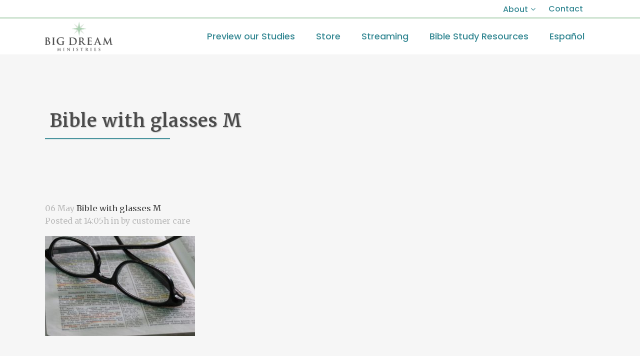

--- FILE ---
content_type: text/html; charset=UTF-8
request_url: https://www.bigdreamministries.org/open-my-eyes-that-i-may-see/bible-with-glasses-m/
body_size: 18189
content:
<!DOCTYPE html>
<html lang="en-US">
<head>
	<meta charset="UTF-8" />
	
				<meta name="viewport" content="width=device-width,initial-scale=1,user-scalable=no">
		
                            <meta name="description" content="Big Dream Ministries exists to help people understand the Bible as God&#039;s amazing Word and help them apply Biblical truth to their daily lives. We do this by offering studies that drive people to the Scriptures for answers and equipping leaders with excellent resources to reinforce learning.">
            
                            <meta name="keywords" content="The Amazing Collection, Bible study, Know the Word, Biblical Truth, Bible history, Christian Ministry, Christian Living, Bible teaching, How to study the Bible, Jesus Christ">
            
	<link rel="profile" href="http://gmpg.org/xfn/11" />
	<link rel="pingback" href="https://www.bigdreamministries.org/xmlrpc.php" />

	<meta name='robots' content='index, follow, max-image-preview:large, max-snippet:-1, max-video-preview:-1' />
<script>window._wca = window._wca || [];</script>

	<!-- This site is optimized with the Yoast SEO plugin v26.5 - https://yoast.com/wordpress/plugins/seo/ -->
	<title>Bible with glasses M - Big Dream Ministries</title>
	<link rel="canonical" href="https://www.bigdreamministries.org/open-my-eyes-that-i-may-see/bible-with-glasses-m/" />
	<meta property="og:locale" content="en_US" />
	<meta property="og:type" content="article" />
	<meta property="og:title" content="Bible with glasses M - Big Dream Ministries" />
	<meta property="og:url" content="https://www.bigdreamministries.org/open-my-eyes-that-i-may-see/bible-with-glasses-m/" />
	<meta property="og:site_name" content="Big Dream Ministries" />
	<meta property="article:publisher" content="https://www.facebook.com/TheAmazingCollection/" />
	<meta property="article:modified_time" content="2021-08-16T02:52:28+00:00" />
	<meta property="og:image" content="https://www.bigdreamministries.org/open-my-eyes-that-i-may-see/bible-with-glasses-m" />
	<meta property="og:image:width" content="1920" />
	<meta property="og:image:height" content="1278" />
	<meta property="og:image:type" content="image/jpeg" />
	<meta name="twitter:card" content="summary_large_image" />
	<script type="application/ld+json" class="yoast-schema-graph">{"@context":"https://schema.org","@graph":[{"@type":"WebPage","@id":"https://www.bigdreamministries.org/open-my-eyes-that-i-may-see/bible-with-glasses-m/","url":"https://www.bigdreamministries.org/open-my-eyes-that-i-may-see/bible-with-glasses-m/","name":"Bible with glasses M - Big Dream Ministries","isPartOf":{"@id":"https://www.bigdreamministries.org/#website"},"primaryImageOfPage":{"@id":"https://www.bigdreamministries.org/open-my-eyes-that-i-may-see/bible-with-glasses-m/#primaryimage"},"image":{"@id":"https://www.bigdreamministries.org/open-my-eyes-that-i-may-see/bible-with-glasses-m/#primaryimage"},"thumbnailUrl":"https://www.bigdreamministries.org/wp-content/uploads/2019/05/Bible-with-glasses-M.jpg","datePublished":"2019-05-06T18:05:01+00:00","dateModified":"2021-08-16T02:52:28+00:00","breadcrumb":{"@id":"https://www.bigdreamministries.org/open-my-eyes-that-i-may-see/bible-with-glasses-m/#breadcrumb"},"inLanguage":"en-US","potentialAction":[{"@type":"ReadAction","target":["https://www.bigdreamministries.org/open-my-eyes-that-i-may-see/bible-with-glasses-m/"]}]},{"@type":"ImageObject","inLanguage":"en-US","@id":"https://www.bigdreamministries.org/open-my-eyes-that-i-may-see/bible-with-glasses-m/#primaryimage","url":"https://www.bigdreamministries.org/wp-content/uploads/2019/05/Bible-with-glasses-M.jpg","contentUrl":"https://www.bigdreamministries.org/wp-content/uploads/2019/05/Bible-with-glasses-M.jpg","width":1920,"height":1278},{"@type":"BreadcrumbList","@id":"https://www.bigdreamministries.org/open-my-eyes-that-i-may-see/bible-with-glasses-m/#breadcrumb","itemListElement":[{"@type":"ListItem","position":1,"name":"Home","item":"https://www.bigdreamministries.org/"},{"@type":"ListItem","position":2,"name":"Open My Eyes that I May See!","item":"https://www.bigdreamministries.org/open-my-eyes-that-i-may-see/"},{"@type":"ListItem","position":3,"name":"Bible with glasses M"}]},{"@type":"WebSite","@id":"https://www.bigdreamministries.org/#website","url":"https://www.bigdreamministries.org/","name":"Big Dream Ministries","description":"Be amazed by God&#039;s Word through dynamic Bible studies, interactive resources and engaging teaching.","publisher":{"@id":"https://www.bigdreamministries.org/#organization"},"potentialAction":[{"@type":"SearchAction","target":{"@type":"EntryPoint","urlTemplate":"https://www.bigdreamministries.org/?s={search_term_string}"},"query-input":{"@type":"PropertyValueSpecification","valueRequired":true,"valueName":"search_term_string"}}],"inLanguage":"en-US"},{"@type":"Organization","@id":"https://www.bigdreamministries.org/#organization","name":"Big Dream Ministries","url":"https://www.bigdreamministries.org/","logo":{"@type":"ImageObject","inLanguage":"en-US","@id":"https://www.bigdreamministries.org/#/schema/logo/image/","url":"https://www.bigdreamministries.org/wp-content/uploads/2014/09/preview-tac.png","contentUrl":"https://www.bigdreamministries.org/wp-content/uploads/2014/09/preview-tac.png","width":591,"height":358,"caption":"Big Dream Ministries"},"image":{"@id":"https://www.bigdreamministries.org/#/schema/logo/image/"},"sameAs":["https://www.facebook.com/TheAmazingCollection/"]}]}</script>
	<!-- / Yoast SEO plugin. -->


<link rel='dns-prefetch' href='//www.bigdreamministries.org' />
<link rel='dns-prefetch' href='//stats.wp.com' />
<link rel='dns-prefetch' href='//secure.gravatar.com' />
<link rel='dns-prefetch' href='//fonts.googleapis.com' />
<link rel='dns-prefetch' href='//v0.wordpress.com' />
<link rel="alternate" type="application/rss+xml" title="Big Dream Ministries &raquo; Feed" href="https://www.bigdreamministries.org/feed/" />
<link rel="alternate" type="application/rss+xml" title="Big Dream Ministries &raquo; Comments Feed" href="https://www.bigdreamministries.org/comments/feed/" />
<link rel="alternate" type="application/rss+xml" title="Big Dream Ministries &raquo; Bible with glasses M Comments Feed" href="https://www.bigdreamministries.org/open-my-eyes-that-i-may-see/bible-with-glasses-m/feed/" />
<link rel="alternate" title="oEmbed (JSON)" type="application/json+oembed" href="https://www.bigdreamministries.org/wp-json/oembed/1.0/embed?url=https%3A%2F%2Fwww.bigdreamministries.org%2Fopen-my-eyes-that-i-may-see%2Fbible-with-glasses-m%2F" />
<link rel="alternate" title="oEmbed (XML)" type="text/xml+oembed" href="https://www.bigdreamministries.org/wp-json/oembed/1.0/embed?url=https%3A%2F%2Fwww.bigdreamministries.org%2Fopen-my-eyes-that-i-may-see%2Fbible-with-glasses-m%2F&#038;format=xml" />
<style id='wp-img-auto-sizes-contain-inline-css' type='text/css'>
img:is([sizes=auto i],[sizes^="auto," i]){contain-intrinsic-size:3000px 1500px}
/*# sourceURL=wp-img-auto-sizes-contain-inline-css */
</style>
<link rel='stylesheet' id='cf7ic_style-css' href='https://www.bigdreamministries.org/wp-content/plugins/contact-form-7-image-captcha/css/cf7ic-style.css?ver=3.3.7' type='text/css' media='all' />
<link rel='stylesheet' id='jquery.prettyphoto-css' href='https://www.bigdreamministries.org/wp-content/plugins/wp-video-lightbox/css/prettyPhoto.css?ver=6.9' type='text/css' media='all' />
<link rel='stylesheet' id='video-lightbox-css' href='https://www.bigdreamministries.org/wp-content/plugins/wp-video-lightbox/wp-video-lightbox.css?ver=6.9' type='text/css' media='all' />
<style id='wp-emoji-styles-inline-css' type='text/css'>

	img.wp-smiley, img.emoji {
		display: inline !important;
		border: none !important;
		box-shadow: none !important;
		height: 1em !important;
		width: 1em !important;
		margin: 0 0.07em !important;
		vertical-align: -0.1em !important;
		background: none !important;
		padding: 0 !important;
	}
/*# sourceURL=wp-emoji-styles-inline-css */
</style>
<style id='wp-block-library-inline-css' type='text/css'>
:root{--wp-block-synced-color:#7a00df;--wp-block-synced-color--rgb:122,0,223;--wp-bound-block-color:var(--wp-block-synced-color);--wp-editor-canvas-background:#ddd;--wp-admin-theme-color:#007cba;--wp-admin-theme-color--rgb:0,124,186;--wp-admin-theme-color-darker-10:#006ba1;--wp-admin-theme-color-darker-10--rgb:0,107,160.5;--wp-admin-theme-color-darker-20:#005a87;--wp-admin-theme-color-darker-20--rgb:0,90,135;--wp-admin-border-width-focus:2px}@media (min-resolution:192dpi){:root{--wp-admin-border-width-focus:1.5px}}.wp-element-button{cursor:pointer}:root .has-very-light-gray-background-color{background-color:#eee}:root .has-very-dark-gray-background-color{background-color:#313131}:root .has-very-light-gray-color{color:#eee}:root .has-very-dark-gray-color{color:#313131}:root .has-vivid-green-cyan-to-vivid-cyan-blue-gradient-background{background:linear-gradient(135deg,#00d084,#0693e3)}:root .has-purple-crush-gradient-background{background:linear-gradient(135deg,#34e2e4,#4721fb 50%,#ab1dfe)}:root .has-hazy-dawn-gradient-background{background:linear-gradient(135deg,#faaca8,#dad0ec)}:root .has-subdued-olive-gradient-background{background:linear-gradient(135deg,#fafae1,#67a671)}:root .has-atomic-cream-gradient-background{background:linear-gradient(135deg,#fdd79a,#004a59)}:root .has-nightshade-gradient-background{background:linear-gradient(135deg,#330968,#31cdcf)}:root .has-midnight-gradient-background{background:linear-gradient(135deg,#020381,#2874fc)}:root{--wp--preset--font-size--normal:16px;--wp--preset--font-size--huge:42px}.has-regular-font-size{font-size:1em}.has-larger-font-size{font-size:2.625em}.has-normal-font-size{font-size:var(--wp--preset--font-size--normal)}.has-huge-font-size{font-size:var(--wp--preset--font-size--huge)}.has-text-align-center{text-align:center}.has-text-align-left{text-align:left}.has-text-align-right{text-align:right}.has-fit-text{white-space:nowrap!important}#end-resizable-editor-section{display:none}.aligncenter{clear:both}.items-justified-left{justify-content:flex-start}.items-justified-center{justify-content:center}.items-justified-right{justify-content:flex-end}.items-justified-space-between{justify-content:space-between}.screen-reader-text{border:0;clip-path:inset(50%);height:1px;margin:-1px;overflow:hidden;padding:0;position:absolute;width:1px;word-wrap:normal!important}.screen-reader-text:focus{background-color:#ddd;clip-path:none;color:#444;display:block;font-size:1em;height:auto;left:5px;line-height:normal;padding:15px 23px 14px;text-decoration:none;top:5px;width:auto;z-index:100000}html :where(.has-border-color){border-style:solid}html :where([style*=border-top-color]){border-top-style:solid}html :where([style*=border-right-color]){border-right-style:solid}html :where([style*=border-bottom-color]){border-bottom-style:solid}html :where([style*=border-left-color]){border-left-style:solid}html :where([style*=border-width]){border-style:solid}html :where([style*=border-top-width]){border-top-style:solid}html :where([style*=border-right-width]){border-right-style:solid}html :where([style*=border-bottom-width]){border-bottom-style:solid}html :where([style*=border-left-width]){border-left-style:solid}html :where(img[class*=wp-image-]){height:auto;max-width:100%}:where(figure){margin:0 0 1em}html :where(.is-position-sticky){--wp-admin--admin-bar--position-offset:var(--wp-admin--admin-bar--height,0px)}@media screen and (max-width:600px){html :where(.is-position-sticky){--wp-admin--admin-bar--position-offset:0px}}

/*# sourceURL=wp-block-library-inline-css */
</style><style id='global-styles-inline-css' type='text/css'>
:root{--wp--preset--aspect-ratio--square: 1;--wp--preset--aspect-ratio--4-3: 4/3;--wp--preset--aspect-ratio--3-4: 3/4;--wp--preset--aspect-ratio--3-2: 3/2;--wp--preset--aspect-ratio--2-3: 2/3;--wp--preset--aspect-ratio--16-9: 16/9;--wp--preset--aspect-ratio--9-16: 9/16;--wp--preset--color--black: #000000;--wp--preset--color--cyan-bluish-gray: #abb8c3;--wp--preset--color--white: #ffffff;--wp--preset--color--pale-pink: #f78da7;--wp--preset--color--vivid-red: #cf2e2e;--wp--preset--color--luminous-vivid-orange: #ff6900;--wp--preset--color--luminous-vivid-amber: #fcb900;--wp--preset--color--light-green-cyan: #7bdcb5;--wp--preset--color--vivid-green-cyan: #00d084;--wp--preset--color--pale-cyan-blue: #8ed1fc;--wp--preset--color--vivid-cyan-blue: #0693e3;--wp--preset--color--vivid-purple: #9b51e0;--wp--preset--gradient--vivid-cyan-blue-to-vivid-purple: linear-gradient(135deg,rgb(6,147,227) 0%,rgb(155,81,224) 100%);--wp--preset--gradient--light-green-cyan-to-vivid-green-cyan: linear-gradient(135deg,rgb(122,220,180) 0%,rgb(0,208,130) 100%);--wp--preset--gradient--luminous-vivid-amber-to-luminous-vivid-orange: linear-gradient(135deg,rgb(252,185,0) 0%,rgb(255,105,0) 100%);--wp--preset--gradient--luminous-vivid-orange-to-vivid-red: linear-gradient(135deg,rgb(255,105,0) 0%,rgb(207,46,46) 100%);--wp--preset--gradient--very-light-gray-to-cyan-bluish-gray: linear-gradient(135deg,rgb(238,238,238) 0%,rgb(169,184,195) 100%);--wp--preset--gradient--cool-to-warm-spectrum: linear-gradient(135deg,rgb(74,234,220) 0%,rgb(151,120,209) 20%,rgb(207,42,186) 40%,rgb(238,44,130) 60%,rgb(251,105,98) 80%,rgb(254,248,76) 100%);--wp--preset--gradient--blush-light-purple: linear-gradient(135deg,rgb(255,206,236) 0%,rgb(152,150,240) 100%);--wp--preset--gradient--blush-bordeaux: linear-gradient(135deg,rgb(254,205,165) 0%,rgb(254,45,45) 50%,rgb(107,0,62) 100%);--wp--preset--gradient--luminous-dusk: linear-gradient(135deg,rgb(255,203,112) 0%,rgb(199,81,192) 50%,rgb(65,88,208) 100%);--wp--preset--gradient--pale-ocean: linear-gradient(135deg,rgb(255,245,203) 0%,rgb(182,227,212) 50%,rgb(51,167,181) 100%);--wp--preset--gradient--electric-grass: linear-gradient(135deg,rgb(202,248,128) 0%,rgb(113,206,126) 100%);--wp--preset--gradient--midnight: linear-gradient(135deg,rgb(2,3,129) 0%,rgb(40,116,252) 100%);--wp--preset--font-size--small: 13px;--wp--preset--font-size--medium: 20px;--wp--preset--font-size--large: 36px;--wp--preset--font-size--x-large: 42px;--wp--preset--spacing--20: 0.44rem;--wp--preset--spacing--30: 0.67rem;--wp--preset--spacing--40: 1rem;--wp--preset--spacing--50: 1.5rem;--wp--preset--spacing--60: 2.25rem;--wp--preset--spacing--70: 3.38rem;--wp--preset--spacing--80: 5.06rem;--wp--preset--shadow--natural: 6px 6px 9px rgba(0, 0, 0, 0.2);--wp--preset--shadow--deep: 12px 12px 50px rgba(0, 0, 0, 0.4);--wp--preset--shadow--sharp: 6px 6px 0px rgba(0, 0, 0, 0.2);--wp--preset--shadow--outlined: 6px 6px 0px -3px rgb(255, 255, 255), 6px 6px rgb(0, 0, 0);--wp--preset--shadow--crisp: 6px 6px 0px rgb(0, 0, 0);}:where(.is-layout-flex){gap: 0.5em;}:where(.is-layout-grid){gap: 0.5em;}body .is-layout-flex{display: flex;}.is-layout-flex{flex-wrap: wrap;align-items: center;}.is-layout-flex > :is(*, div){margin: 0;}body .is-layout-grid{display: grid;}.is-layout-grid > :is(*, div){margin: 0;}:where(.wp-block-columns.is-layout-flex){gap: 2em;}:where(.wp-block-columns.is-layout-grid){gap: 2em;}:where(.wp-block-post-template.is-layout-flex){gap: 1.25em;}:where(.wp-block-post-template.is-layout-grid){gap: 1.25em;}.has-black-color{color: var(--wp--preset--color--black) !important;}.has-cyan-bluish-gray-color{color: var(--wp--preset--color--cyan-bluish-gray) !important;}.has-white-color{color: var(--wp--preset--color--white) !important;}.has-pale-pink-color{color: var(--wp--preset--color--pale-pink) !important;}.has-vivid-red-color{color: var(--wp--preset--color--vivid-red) !important;}.has-luminous-vivid-orange-color{color: var(--wp--preset--color--luminous-vivid-orange) !important;}.has-luminous-vivid-amber-color{color: var(--wp--preset--color--luminous-vivid-amber) !important;}.has-light-green-cyan-color{color: var(--wp--preset--color--light-green-cyan) !important;}.has-vivid-green-cyan-color{color: var(--wp--preset--color--vivid-green-cyan) !important;}.has-pale-cyan-blue-color{color: var(--wp--preset--color--pale-cyan-blue) !important;}.has-vivid-cyan-blue-color{color: var(--wp--preset--color--vivid-cyan-blue) !important;}.has-vivid-purple-color{color: var(--wp--preset--color--vivid-purple) !important;}.has-black-background-color{background-color: var(--wp--preset--color--black) !important;}.has-cyan-bluish-gray-background-color{background-color: var(--wp--preset--color--cyan-bluish-gray) !important;}.has-white-background-color{background-color: var(--wp--preset--color--white) !important;}.has-pale-pink-background-color{background-color: var(--wp--preset--color--pale-pink) !important;}.has-vivid-red-background-color{background-color: var(--wp--preset--color--vivid-red) !important;}.has-luminous-vivid-orange-background-color{background-color: var(--wp--preset--color--luminous-vivid-orange) !important;}.has-luminous-vivid-amber-background-color{background-color: var(--wp--preset--color--luminous-vivid-amber) !important;}.has-light-green-cyan-background-color{background-color: var(--wp--preset--color--light-green-cyan) !important;}.has-vivid-green-cyan-background-color{background-color: var(--wp--preset--color--vivid-green-cyan) !important;}.has-pale-cyan-blue-background-color{background-color: var(--wp--preset--color--pale-cyan-blue) !important;}.has-vivid-cyan-blue-background-color{background-color: var(--wp--preset--color--vivid-cyan-blue) !important;}.has-vivid-purple-background-color{background-color: var(--wp--preset--color--vivid-purple) !important;}.has-black-border-color{border-color: var(--wp--preset--color--black) !important;}.has-cyan-bluish-gray-border-color{border-color: var(--wp--preset--color--cyan-bluish-gray) !important;}.has-white-border-color{border-color: var(--wp--preset--color--white) !important;}.has-pale-pink-border-color{border-color: var(--wp--preset--color--pale-pink) !important;}.has-vivid-red-border-color{border-color: var(--wp--preset--color--vivid-red) !important;}.has-luminous-vivid-orange-border-color{border-color: var(--wp--preset--color--luminous-vivid-orange) !important;}.has-luminous-vivid-amber-border-color{border-color: var(--wp--preset--color--luminous-vivid-amber) !important;}.has-light-green-cyan-border-color{border-color: var(--wp--preset--color--light-green-cyan) !important;}.has-vivid-green-cyan-border-color{border-color: var(--wp--preset--color--vivid-green-cyan) !important;}.has-pale-cyan-blue-border-color{border-color: var(--wp--preset--color--pale-cyan-blue) !important;}.has-vivid-cyan-blue-border-color{border-color: var(--wp--preset--color--vivid-cyan-blue) !important;}.has-vivid-purple-border-color{border-color: var(--wp--preset--color--vivid-purple) !important;}.has-vivid-cyan-blue-to-vivid-purple-gradient-background{background: var(--wp--preset--gradient--vivid-cyan-blue-to-vivid-purple) !important;}.has-light-green-cyan-to-vivid-green-cyan-gradient-background{background: var(--wp--preset--gradient--light-green-cyan-to-vivid-green-cyan) !important;}.has-luminous-vivid-amber-to-luminous-vivid-orange-gradient-background{background: var(--wp--preset--gradient--luminous-vivid-amber-to-luminous-vivid-orange) !important;}.has-luminous-vivid-orange-to-vivid-red-gradient-background{background: var(--wp--preset--gradient--luminous-vivid-orange-to-vivid-red) !important;}.has-very-light-gray-to-cyan-bluish-gray-gradient-background{background: var(--wp--preset--gradient--very-light-gray-to-cyan-bluish-gray) !important;}.has-cool-to-warm-spectrum-gradient-background{background: var(--wp--preset--gradient--cool-to-warm-spectrum) !important;}.has-blush-light-purple-gradient-background{background: var(--wp--preset--gradient--blush-light-purple) !important;}.has-blush-bordeaux-gradient-background{background: var(--wp--preset--gradient--blush-bordeaux) !important;}.has-luminous-dusk-gradient-background{background: var(--wp--preset--gradient--luminous-dusk) !important;}.has-pale-ocean-gradient-background{background: var(--wp--preset--gradient--pale-ocean) !important;}.has-electric-grass-gradient-background{background: var(--wp--preset--gradient--electric-grass) !important;}.has-midnight-gradient-background{background: var(--wp--preset--gradient--midnight) !important;}.has-small-font-size{font-size: var(--wp--preset--font-size--small) !important;}.has-medium-font-size{font-size: var(--wp--preset--font-size--medium) !important;}.has-large-font-size{font-size: var(--wp--preset--font-size--large) !important;}.has-x-large-font-size{font-size: var(--wp--preset--font-size--x-large) !important;}
/*# sourceURL=global-styles-inline-css */
</style>

<style id='classic-theme-styles-inline-css' type='text/css'>
/*! This file is auto-generated */
.wp-block-button__link{color:#fff;background-color:#32373c;border-radius:9999px;box-shadow:none;text-decoration:none;padding:calc(.667em + 2px) calc(1.333em + 2px);font-size:1.125em}.wp-block-file__button{background:#32373c;color:#fff;text-decoration:none}
/*# sourceURL=/wp-includes/css/classic-themes.min.css */
</style>
<link rel='stylesheet' id='wp-components-css' href='https://www.bigdreamministries.org/wp-includes/css/dist/components/style.min.css?ver=6.9' type='text/css' media='all' />
<link rel='stylesheet' id='wp-preferences-css' href='https://www.bigdreamministries.org/wp-includes/css/dist/preferences/style.min.css?ver=6.9' type='text/css' media='all' />
<link rel='stylesheet' id='wp-block-editor-css' href='https://www.bigdreamministries.org/wp-includes/css/dist/block-editor/style.min.css?ver=6.9' type='text/css' media='all' />
<link rel='stylesheet' id='popup-maker-block-library-style-css' href='https://www.bigdreamministries.org/wp-content/plugins/popup-maker/dist/packages/block-library-style.css?ver=dbea705cfafe089d65f1' type='text/css' media='all' />
<link rel='stylesheet' id='contact-form-7-css' href='https://www.bigdreamministries.org/wp-content/plugins/contact-form-7/includes/css/styles.css?ver=6.1.4' type='text/css' media='all' />
<style id='woocommerce-inline-inline-css' type='text/css'>
.woocommerce form .form-row .required { visibility: visible; }
/*# sourceURL=woocommerce-inline-inline-css */
</style>
<link rel='stylesheet' id='mediaelement-css' href='https://www.bigdreamministries.org/wp-includes/js/mediaelement/mediaelementplayer-legacy.min.css?ver=4.2.17' type='text/css' media='all' />
<link rel='stylesheet' id='wp-mediaelement-css' href='https://www.bigdreamministries.org/wp-includes/js/mediaelement/wp-mediaelement.min.css?ver=6.9' type='text/css' media='all' />
<link rel='stylesheet' id='bridge-default-style-css' href='https://www.bigdreamministries.org/wp-content/themes/bridge/style.css?ver=6.9' type='text/css' media='all' />
<link rel='stylesheet' id='bridge-qode-font_awesome-css' href='https://www.bigdreamministries.org/wp-content/themes/bridge/css/font-awesome/css/font-awesome.min.css?ver=6.9' type='text/css' media='all' />
<link rel='stylesheet' id='bridge-qode-font_elegant-css' href='https://www.bigdreamministries.org/wp-content/themes/bridge/css/elegant-icons/style.min.css?ver=6.9' type='text/css' media='all' />
<link rel='stylesheet' id='bridge-qode-linea_icons-css' href='https://www.bigdreamministries.org/wp-content/themes/bridge/css/linea-icons/style.css?ver=6.9' type='text/css' media='all' />
<link rel='stylesheet' id='bridge-qode-dripicons-css' href='https://www.bigdreamministries.org/wp-content/themes/bridge/css/dripicons/dripicons.css?ver=6.9' type='text/css' media='all' />
<link rel='stylesheet' id='bridge-qode-kiko-css' href='https://www.bigdreamministries.org/wp-content/themes/bridge/css/kiko/kiko-all.css?ver=6.9' type='text/css' media='all' />
<link rel='stylesheet' id='bridge-qode-font_awesome_5-css' href='https://www.bigdreamministries.org/wp-content/themes/bridge/css/font-awesome-5/css/font-awesome-5.min.css?ver=6.9' type='text/css' media='all' />
<link rel='stylesheet' id='bridge-stylesheet-css' href='https://www.bigdreamministries.org/wp-content/themes/bridge/css/stylesheet.min.css?ver=6.9' type='text/css' media='all' />
<link rel='stylesheet' id='bridge-woocommerce-css' href='https://www.bigdreamministries.org/wp-content/themes/bridge/css/woocommerce.min.css?ver=6.9' type='text/css' media='all' />
<link rel='stylesheet' id='bridge-woocommerce-responsive-css' href='https://www.bigdreamministries.org/wp-content/themes/bridge/css/woocommerce_responsive.min.css?ver=6.9' type='text/css' media='all' />
<link rel='stylesheet' id='bridge-print-css' href='https://www.bigdreamministries.org/wp-content/themes/bridge/css/print.css?ver=6.9' type='text/css' media='all' />
<link rel='stylesheet' id='bridge-style-dynamic-css' href='https://www.bigdreamministries.org/wp-content/themes/bridge/css/style_dynamic_callback.php?ver=6.9' type='text/css' media='all' />
<link rel='stylesheet' id='bridge-responsive-css' href='https://www.bigdreamministries.org/wp-content/themes/bridge/css/responsive.min.css?ver=6.9' type='text/css' media='all' />
<link rel='stylesheet' id='bridge-style-dynamic-responsive-css' href='https://www.bigdreamministries.org/wp-content/themes/bridge/css/style_dynamic_responsive_callback.php?ver=6.9' type='text/css' media='all' />
<style id='bridge-style-dynamic-responsive-inline-css' type='text/css'>
.q_icon_list .qode-ili-icon-holder {
    line-height: 51px;
    height: 51px;
    width: 51px;
}

.q_icon_list p {
padding: 13px 0 0 66px;
}

.footer_top .widget_nav_menu ul li {
    padding: 0;
}

.footer_top a:hover {
    text-decoration: underline;
}

.wpcf7 form.wpcf7-form p {
    margin-bottom: 2px;
}

.footer_top h5 {
    margin: 0 0 11px;
}

.testimonials_c_holder .testimonial_content_inner {
    padding: 23px 15px 10px;
}

.testimonials_c_holder .testimonial_content_inner .testimonial_image_holder {
    margin-bottom: 28px;
}

.testimonial_star_holder .icon_star {
    font-size: 14px;
}

.testimonials_c_holder .testimonial_content_inner .testimonial_rating_holder {
    margin: 16px 0 20px;
}

.testimonials_c_holder .testimonial_content_inner .testimonial_author {
    margin-top: 36px;
}

.testimonials_c_holder .flex-control-nav li {
    width: 10px;
    height: 10px;
    margin: 0 2px;
}

.testimonials_c_holder .flex-control-nav li a {
    background-color: #f3f3f3;
}

.testimonials_c_holder .flex-control-nav {
    margin-top: 38px;
}

.qode_video_box .qode_video_image .qode_video_box_button_arrow {
    border-left: 18px solid #fff;
}

.qode_video_box .qode_video_image .qode_video_box_button {
    background-color: #e69574;
}

.qode_video_box .qode_video_image:hover .qode_video_box_button {
    background-color: #e69547;
}

 nav.main_menu>ul>li.active>a>span:not(.plus) {
position: relative;
display: inline-block;
vertical-align: middle;
padding: 12px 20px;
border-radius: 4px;
background-color: #ffffff;
}

header:not(.with_hover_bg_color) nav.main_menu > ul > li:hover > a{
    opacity: 1;
}

nav.main_menu ul li.active a {
    padding: 0;
}

.header_top {
    height: 35px;
    line-height: 36px;
}

header .header_top .q_social_icon_holder {
    margin-top: -1px;
    width: 29px;
}

.header-widget.widget_nav_menu ul.menu li a {
    padding: 0px 0 0 26px;
}

.header-widget.widget_nav_menu {
    padding: 0 24px 0 0;
}

.carousel-inner p {
    margin: 0 0 4px;
}

.carousel-inner .slider_content .text .qbutton.white {
    margin-left: 8px;
}

.title.title_size_medium h1 {
    text-transform: none;
}

.q_list.circle ul>li:before {
    width: 5px;
    height: 5px;
    background-color: #338792;
}

.q_list.circle ul>li {
    margin: 0 0 9px;
    padding: 0 0 0 16px;
}

.q_list.circle ul>li:hover {
    text-decoration: underline;
}

.portfolio_single .portfolio_container {
    margin-top: 24px;
}

@media only screen and (max-width: 768px) {
.title.title_size_medium h1 {
    font-size: 59px;
    line-height: 60px;
    margin-bottom: 5px;
}
}

@media only screen and (max-width: 600px) {
.subtitle {
display: none;
}
.title.title_size_medium h1 {
    font-size: 31px;
    line-height: 33px;
    margin-bottom: 0;
}
}

.whiteTitle h1 {
     color: #ffffff;
     padding-top: 88px;
}

.whiteText p {
     color: #ffffff;
}

p.stock.in-stock {
     color: #009900;
     font-weight: bold;
}

.two_columns_75_25>.column2>.column_inner {
    padding: 10px;
    margin: 10px 0 0 10px;
    background-color: #ffffff;
    border-radius: 5px;
}

.woocommerce .content .container .container_inner, .woocommerce-page .content .container .container_inner {
padding: inherit;
}

.myaccount_user, .woocommerce .woocommerce-error, .woocommerce .woocommerce-info, .woocommerce .woocommerce-message, .woocommerce div.message {
    background-color: #fff;
    color: #4b4b4b;
}
.paoc-popup-modal {
  background-color: #f3f3f3;
}
.woocommerce-shipping-methods {
    font-size: 12px;
    font-family: initial;
    color: #222222;
}

/*# sourceURL=bridge-style-dynamic-responsive-inline-css */
</style>
<link rel='stylesheet' id='bridge-style-handle-google-fonts-css' href='https://fonts.googleapis.com/css?family=Raleway%3A100%2C200%2C300%2C400%2C500%2C600%2C700%2C800%2C900%2C100italic%2C300italic%2C400italic%2C700italic%7CMerriweather%3A100%2C200%2C300%2C400%2C500%2C600%2C700%2C800%2C900%2C100italic%2C300italic%2C400italic%2C700italic%7CPoppins%3A100%2C200%2C300%2C400%2C500%2C600%2C700%2C800%2C900%2C100italic%2C300italic%2C400italic%2C700italic&#038;subset=latin%2Clatin-ext&#038;ver=1.0.0' type='text/css' media='all' />
<link rel='stylesheet' id='bridge-core-dashboard-style-css' href='https://www.bigdreamministries.org/wp-content/plugins/bridge-core/modules/core-dashboard/assets/css/core-dashboard.min.css?ver=6.9' type='text/css' media='all' />
<script type="text/javascript" src="https://www.bigdreamministries.org/wp-includes/js/jquery/jquery.min.js?ver=3.7.1" id="jquery-core-js"></script>
<script type="text/javascript" src="https://www.bigdreamministries.org/wp-includes/js/jquery/jquery-migrate.min.js?ver=3.4.1" id="jquery-migrate-js"></script>
<script type="text/javascript" src="https://www.bigdreamministries.org/wp-content/plugins/wp-video-lightbox/js/jquery.prettyPhoto.js?ver=3.1.6" id="jquery.prettyphoto-js"></script>
<script type="text/javascript" id="video-lightbox-js-extra">
/* <![CDATA[ */
var vlpp_vars = {"prettyPhoto_rel":"wp-video-lightbox","animation_speed":"fast","slideshow":"5000","autoplay_slideshow":"false","opacity":"0.80","show_title":"true","allow_resize":"true","allow_expand":"true","default_width":"640","default_height":"480","counter_separator_label":"/","theme":"dark_rounded","horizontal_padding":"20","hideflash":"false","wmode":"opaque","autoplay":"true","modal":"false","deeplinking":"false","overlay_gallery":"true","overlay_gallery_max":"30","keyboard_shortcuts":"true","ie6_fallback":"true"};
//# sourceURL=video-lightbox-js-extra
/* ]]> */
</script>
<script type="text/javascript" src="https://www.bigdreamministries.org/wp-content/plugins/wp-video-lightbox/js/video-lightbox.js?ver=3.1.6" id="video-lightbox-js"></script>
<script type="text/javascript" id="3d-flip-book-client-locale-loader-js-extra">
/* <![CDATA[ */
var FB3D_CLIENT_LOCALE = {"ajaxurl":"https://www.bigdreamministries.org/wp-admin/admin-ajax.php","dictionary":{"Table of contents":"Table of contents","Close":"Close","Bookmarks":"Bookmarks","Thumbnails":"Thumbnails","Search":"Search","Share":"Share","Facebook":"Facebook","Twitter":"Twitter","Email":"Email","Play":"Play","Previous page":"Previous page","Next page":"Next page","Zoom in":"Zoom in","Zoom out":"Zoom out","Fit view":"Fit view","Auto play":"Auto play","Full screen":"Full screen","More":"More","Smart pan":"Smart pan","Single page":"Single page","Sounds":"Sounds","Stats":"Stats","Print":"Print","Download":"Download","Goto first page":"Goto first page","Goto last page":"Goto last page"},"images":"https://www.bigdreamministries.org/wp-content/plugins/interactive-3d-flipbook-powered-physics-engine/assets/images/","jsData":{"urls":[],"posts":{"ids_mis":[],"ids":[]},"pages":[],"firstPages":[],"bookCtrlProps":[],"bookTemplates":[]},"key":"3d-flip-book","pdfJS":{"pdfJsLib":"https://www.bigdreamministries.org/wp-content/plugins/interactive-3d-flipbook-powered-physics-engine/assets/js/pdf.min.js?ver=4.3.136","pdfJsWorker":"https://www.bigdreamministries.org/wp-content/plugins/interactive-3d-flipbook-powered-physics-engine/assets/js/pdf.worker.js?ver=4.3.136","stablePdfJsLib":"https://www.bigdreamministries.org/wp-content/plugins/interactive-3d-flipbook-powered-physics-engine/assets/js/stable/pdf.min.js?ver=2.5.207","stablePdfJsWorker":"https://www.bigdreamministries.org/wp-content/plugins/interactive-3d-flipbook-powered-physics-engine/assets/js/stable/pdf.worker.js?ver=2.5.207","pdfJsCMapUrl":"https://www.bigdreamministries.org/wp-content/plugins/interactive-3d-flipbook-powered-physics-engine/assets/cmaps/"},"cacheurl":"https://www.bigdreamministries.org/wp-content/uploads/3d-flip-book/cache/","pluginsurl":"https://www.bigdreamministries.org/wp-content/plugins/","pluginurl":"https://www.bigdreamministries.org/wp-content/plugins/interactive-3d-flipbook-powered-physics-engine/","thumbnailSize":{"width":"150","height":"150"},"version":"1.16.17"};
//# sourceURL=3d-flip-book-client-locale-loader-js-extra
/* ]]> */
</script>
<script type="text/javascript" src="https://www.bigdreamministries.org/wp-content/plugins/interactive-3d-flipbook-powered-physics-engine/assets/js/client-locale-loader.js?ver=1.16.17" id="3d-flip-book-client-locale-loader-js" async="async" data-wp-strategy="async"></script>
<script type="text/javascript" src="https://www.bigdreamministries.org/wp-content/plugins/woocommerce/assets/js/jquery-blockui/jquery.blockUI.min.js?ver=2.7.0-wc.10.4.3" id="wc-jquery-blockui-js" defer="defer" data-wp-strategy="defer"></script>
<script type="text/javascript" id="wc-add-to-cart-js-extra">
/* <![CDATA[ */
var wc_add_to_cart_params = {"ajax_url":"/wp-admin/admin-ajax.php","wc_ajax_url":"/?wc-ajax=%%endpoint%%","i18n_view_cart":"View cart","cart_url":"https://www.bigdreamministries.org/?page_id=5","is_cart":"","cart_redirect_after_add":"yes"};
//# sourceURL=wc-add-to-cart-js-extra
/* ]]> */
</script>
<script type="text/javascript" src="https://www.bigdreamministries.org/wp-content/plugins/woocommerce/assets/js/frontend/add-to-cart.min.js?ver=10.4.3" id="wc-add-to-cart-js" defer="defer" data-wp-strategy="defer"></script>
<script type="text/javascript" src="https://www.bigdreamministries.org/wp-content/plugins/woocommerce/assets/js/js-cookie/js.cookie.min.js?ver=2.1.4-wc.10.4.3" id="wc-js-cookie-js" defer="defer" data-wp-strategy="defer"></script>
<script type="text/javascript" id="woocommerce-js-extra">
/* <![CDATA[ */
var woocommerce_params = {"ajax_url":"/wp-admin/admin-ajax.php","wc_ajax_url":"/?wc-ajax=%%endpoint%%","i18n_password_show":"Show password","i18n_password_hide":"Hide password"};
//# sourceURL=woocommerce-js-extra
/* ]]> */
</script>
<script type="text/javascript" src="https://www.bigdreamministries.org/wp-content/plugins/woocommerce/assets/js/frontend/woocommerce.min.js?ver=10.4.3" id="woocommerce-js" defer="defer" data-wp-strategy="defer"></script>
<script type="text/javascript" src="https://www.bigdreamministries.org/wp-content/plugins/woocommerce/assets/js/select2/select2.full.min.js?ver=4.0.3-wc.10.4.3" id="wc-select2-js" defer="defer" data-wp-strategy="defer"></script>
<script type="text/javascript" src="https://stats.wp.com/s-202605.js" id="woocommerce-analytics-js" defer="defer" data-wp-strategy="defer"></script>
<link rel="https://api.w.org/" href="https://www.bigdreamministries.org/wp-json/" /><link rel="alternate" title="JSON" type="application/json" href="https://www.bigdreamministries.org/wp-json/wp/v2/media/20513" /><link rel="EditURI" type="application/rsd+xml" title="RSD" href="https://www.bigdreamministries.org/xmlrpc.php?rsd" />
<meta name="generator" content="WordPress 6.9" />
<meta name="generator" content="WooCommerce 10.4.3" />
<link rel='shortlink' href='https://wp.me/aaGctj-5kR' />
<!-- Facebook Pixel Code -->
<script>
!function(f,b,e,v,n,t,s)
{if(f.fbq)return;n=f.fbq=function(){n.callMethod?
n.callMethod.apply(n,arguments):n.queue.push(arguments)};
if(!f._fbq)f._fbq=n;n.push=n;n.loaded=!0;n.version='2.0';
n.queue=[];t=b.createElement(e);t.async=!0;
t.src=v;s=b.getElementsByTagName(e)[0];
s.parentNode.insertBefore(t,s)}(window,document,'script',
'https://connect.facebook.net/en_US/fbevents.js');
 fbq('init', '639906786215802'); 
fbq('track', 'PageView');
</script>
<noscript>
 <img height="1" width="1" 
src="https://www.facebook.com/tr?id=639906786215802&ev=PageView
&noscript=1"/>
</noscript>
<!-- End Facebook Pixel Code --><script>
            WP_VIDEO_LIGHTBOX_VERSION="1.9.12";
            WP_VID_LIGHTBOX_URL="https://www.bigdreamministries.org/wp-content/plugins/wp-video-lightbox";
                        function wpvl_paramReplace(name, string, value) {
                // Find the param with regex
                // Grab the first character in the returned string (should be ? or &)
                // Replace our href string with our new value, passing on the name and delimeter

                var re = new RegExp("[\?&]" + name + "=([^&#]*)");
                var matches = re.exec(string);
                var newString;

                if (matches === null) {
                    // if there are no params, append the parameter
                    newString = string + '?' + name + '=' + value;
                } else {
                    var delimeter = matches[0].charAt(0);
                    newString = string.replace(re, delimeter + name + "=" + value);
                }
                return newString;
            }
            </script>	<style>img#wpstats{display:none}</style>
			<noscript><style>.woocommerce-product-gallery{ opacity: 1 !important; }</style></noscript>
	<link rel="icon" href="https://www.bigdreamministries.org/wp-content/uploads/2019/03/cropped-BDM-Logo-Vertical-32x32.jpg" sizes="32x32" />
<link rel="icon" href="https://www.bigdreamministries.org/wp-content/uploads/2019/03/cropped-BDM-Logo-Vertical-192x192.jpg" sizes="192x192" />
<link rel="apple-touch-icon" href="https://www.bigdreamministries.org/wp-content/uploads/2019/03/cropped-BDM-Logo-Vertical-180x180.jpg" />
<meta name="msapplication-TileImage" content="https://www.bigdreamministries.org/wp-content/uploads/2019/03/cropped-BDM-Logo-Vertical-270x270.jpg" />
		<style type="text/css" id="wp-custom-css">
			

		</style>
		<link rel='stylesheet' id='wc-blocks-style-css' href='https://www.bigdreamministries.org/wp-content/plugins/woocommerce/assets/client/blocks/wc-blocks.css?ver=wc-10.4.3' type='text/css' media='all' />
</head>

<body class="attachment wp-singular attachment-template-default single single-attachment postid-20513 attachmentid-20513 attachment-jpeg wp-theme-bridge theme-bridge bridge-core-3.3.4.3 woocommerce-no-js qode-page-transition-enabled ajax_fade page_not_loaded  hide_top_bar_on_mobile_header columns-4 qode-theme-ver-30.8.8.4 qode-theme-bridge qode_header_in_grid" itemscope itemtype="http://schema.org/WebPage">



	<div class="ajax_loader"><div class="ajax_loader_1"><div class="pulse"></div></div></div>
	
<div class="wrapper">
	<div class="wrapper_inner">

    
		<!-- Google Analytics start -->
					<script>
				var _gaq = _gaq || [];
				_gaq.push(['_setAccount', 'UA-92289280-2']);
				_gaq.push(['_trackPageview']);

				(function() {
					var ga = document.createElement('script'); ga.type = 'text/javascript'; ga.async = true;
					ga.src = ('https:' == document.location.protocol ? 'https://ssl' : 'http://www') + '.google-analytics.com/ga.js';
					var s = document.getElementsByTagName('script')[0]; s.parentNode.insertBefore(ga, s);
				})();
			</script>
				<!-- Google Analytics end -->

		
	<header class=" has_top scroll_header_top_area  fixed scrolled_not_transparent header_style_on_scroll page_header">
	<div class="header_inner clearfix">
				<div class="header_top_bottom_holder">
				<div class="header_top clearfix" style='background-color:rgba(255, 255, 255, 1);' >
				<div class="container">
			<div class="container_inner clearfix">
														<div class="left">
						<div class="inner">
													</div>
					</div>
					<div class="right">
						<div class="inner">
							<div class="header-widget widget_nav_menu header-right-widget"><div class="menu-header-menu-container"><ul id="menu-header-menu" class="menu"><li id="menu-item-16754" class="menu-item menu-item-type-post_type menu-item-object-page menu-item-has-children menu-item-16754"><a href="https://www.bigdreamministries.org/about-us-2/">About</a>
<ul class="sub-menu">
	<li id="menu-item-30890" class="menu-item menu-item-type-post_type menu-item-object-page menu-item-30890"><a href="https://www.bigdreamministries.org/about-us-2/">Ministry</a></li>
	<li id="menu-item-30891" class="menu-item menu-item-type-post_type menu-item-object-page menu-item-30891"><a href="https://www.bigdreamministries.org/about-us-2/meet-the-teachers-2/">Teachers</a></li>
	<li id="menu-item-30892" class="menu-item menu-item-type-post_type menu-item-object-page menu-item-30892"><a href="https://www.bigdreamministries.org/about-us-2/what-we-believe-and-why-we-believe-it/">What We Believe</a></li>
	<li id="menu-item-30893" class="menu-item menu-item-type-post_type menu-item-object-page menu-item-30893"><a href="https://www.bigdreamministries.org/about-us-2/testimonials-save/">Testimonials</a></li>
</ul>
</li>
<li id="menu-item-16753" class="menu-item menu-item-type-post_type menu-item-object-page menu-item-16753"><a href="https://www.bigdreamministries.org/contact-us/">Contact</a></li>
</ul></div></div>						</div>
					</div>
													</div>
		</div>
		</div>

			<div class="header_bottom clearfix" style=' background-color:rgba(255, 255, 255, 1);' >
								<div class="container">
					<div class="container_inner clearfix">
																				<div class="header_inner_left">
																	<div class="mobile_menu_button">
		<span>
			<i class="qode_icon_font_awesome fa fa-bars " ></i>		</span>
	</div>
								<div class="logo_wrapper" >
	<div class="q_logo">
		<a itemprop="url" href="https://www.bigdreamministries.org/" >
             <img itemprop="image" class="normal" src="https://www.bigdreamministries.org/wp-content/uploads/2020/07/Big_Dream_Ministries-Logo-Horizontal_transparent_short.png" alt="Logo"> 			 <img itemprop="image" class="light" src="https://www.bigdreamministries.org/wp-content/themes/bridge/img/logo.png" alt="Logo"/> 			 <img itemprop="image" class="dark" src="https://www.bigdreamministries.org/wp-content/themes/bridge/img/logo_black.png" alt="Logo"/> 			 <img itemprop="image" class="sticky" src="https://www.bigdreamministries.org/wp-content/themes/bridge/img/logo_black.png" alt="Logo"/> 			 <img itemprop="image" class="mobile" src="https://www.bigdreamministries.org/wp-content/uploads/2020/07/Big_Dream_Ministries-Logo-Horizontal_transparent_short.png" alt="Logo"/> 					</a>
	</div>
	</div>															</div>
															<div class="header_inner_right">
									<div class="side_menu_button_wrapper right">
																														<div class="side_menu_button">
																																	
										</div>
									</div>
								</div>
							
							
							<nav class="main_menu drop_down right">
								<ul id="menu-main-menu" class=""><li id="nav-menu-item-19491" class="menu-item menu-item-type-post_type menu-item-object-page menu-item-has-children  has_sub narrow"><a href="https://www.bigdreamministries.org/preview-materials/" class=""><i class="menu_icon blank fa"></i><span>Preview our Studies</span><span class="plus"></span></a>
<div class="second"><div class="inner"><ul>
	<li id="nav-menu-item-27837" class="menu-item menu-item-type-post_type menu-item-object-page "><a href="https://www.bigdreamministries.org/preview-materials/" class=""><i class="menu_icon blank fa"></i><span>All Studies</span><span class="plus"></span></a></li>
	<li id="nav-menu-item-27832" class="menu-item menu-item-type-post_type menu-item-object-page "><a href="https://www.bigdreamministries.org/preview-materials/the-amazing-collection/" class=""><i class="menu_icon blank fa"></i><span>The Amazing Collection, The Bible Book by Book</span><span class="plus"></span></a></li>
	<li id="nav-menu-item-27831" class="menu-item menu-item-type-post_type menu-item-object-page "><a href="https://www.bigdreamministries.org/preview-materials/the-amazing-life-of-jesus-christ/" class=""><i class="menu_icon blank fa"></i><span>The Amazing Life of Jesus Christ</span><span class="plus"></span></a></li>
	<li id="nav-menu-item-28172" class="menu-item menu-item-type-post_type menu-item-object-page "><a href="https://www.bigdreamministries.org/preview-materials/empowered-the-amazing-church-of-jesus-christ/" class=""><i class="menu_icon blank fa"></i><span>Empowered, The Amazing Church of Jesus Christ</span><span class="plus"></span></a></li>
	<li id="nav-menu-item-27830" class="menu-item menu-item-type-post_type menu-item-object-page "><a href="https://www.bigdreamministries.org/preview-materials/who-is-jesus-preview/" class=""><i class="menu_icon blank fa"></i><span>Who is Jesus? &#8211; The Resurrection and the Life</span><span class="plus"></span></a></li>
	<li id="nav-menu-item-27833" class="menu-item menu-item-type-post_type menu-item-object-page "><a href="https://www.bigdreamministries.org/preview-materials/invincible-love-invisible-war/" class=""><i class="menu_icon blank fa"></i><span>Invincible Love, Invisible War</span><span class="plus"></span></a></li>
	<li id="nav-menu-item-27834" class="menu-item menu-item-type-post_type menu-item-object-page "><a href="https://www.bigdreamministries.org/preview-materials/be-amazing/" class=""><i class="menu_icon blank fa"></i><span>Be Amazing Young Women&#8217;s Bible Study</span><span class="plus"></span></a></li>
	<li id="nav-menu-item-27835" class="menu-item menu-item-type-post_type menu-item-object-page "><a href="https://www.bigdreamministries.org/preview-materials/the-amazing-adventure/" class=""><i class="menu_icon blank fa"></i><span>The Amazing Adventure Children&#8217;s Bible Study</span><span class="plus"></span></a></li>
	<li id="nav-menu-item-27836" class="menu-item menu-item-type-post_type menu-item-object-page "><a href="https://www.bigdreamministries.org/preview-materials/the-amazing-temperaments/" class=""><i class="menu_icon blank fa"></i><span>The Amazing Temperaments</span><span class="plus"></span></a></li>
</ul></div></div>
</li>
<li id="nav-menu-item-31988" class="menu-item menu-item-type-post_type menu-item-object-page menu-item-has-children  has_sub narrow"><a href="https://www.bigdreamministries.org/store/" class=""><i class="menu_icon blank fa"></i><span>Store</span><span class="plus"></span></a>
<div class="second"><div class="inner"><ul>
	<li id="nav-menu-item-31989" class="menu-item menu-item-type-post_type menu-item-object-page "><a href="https://www.bigdreamministries.org/store/" class=""><i class="menu_icon blank fa"></i><span>All Products</span><span class="plus"></span></a></li>
</ul></div></div>
</li>
<li id="nav-menu-item-28654" class="menu-item menu-item-type-post_type menu-item-object-page menu-item-has-children  has_sub narrow"><a href="https://www.bigdreamministries.org/stream/" class=""><i class="menu_icon blank fa"></i><span>Streaming</span><span class="plus"></span></a>
<div class="second"><div class="inner"><ul>
	<li id="nav-menu-item-32009" class="menu-item menu-item-type-post_type menu-item-object-page "><a href="https://www.bigdreamministries.org/stream/" class=""><i class="menu_icon blank fa"></i><span>All Streaming</span><span class="plus"></span></a></li>
	<li id="nav-menu-item-30847" class="menu-item menu-item-type-post_type menu-item-object-page "><a href="https://www.bigdreamministries.org/stream/the-amazing-collection-streaming/" class=""><i class="menu_icon blank fa"></i><span>The Amazing Collection</span><span class="plus"></span></a></li>
	<li id="nav-menu-item-30848" class="menu-item menu-item-type-post_type menu-item-object-page "><a href="https://www.bigdreamministries.org/stream/the-amazing-life-of-jesus-christ-streaming/" class=""><i class="menu_icon blank fa"></i><span>The Amazing Life of Jesus Christ</span><span class="plus"></span></a></li>
	<li id="nav-menu-item-30845" class="menu-item menu-item-type-post_type menu-item-object-page "><a href="https://www.bigdreamministries.org/stream/empowered-the-amazing-church-of-jesus-christ-streaming/" class=""><i class="menu_icon blank fa"></i><span>Empowered: The Amazing Church of Jesus Christ</span><span class="plus"></span></a></li>
	<li id="nav-menu-item-30846" class="menu-item menu-item-type-post_type menu-item-object-page "><a href="https://www.bigdreamministries.org/stream/invincible-love-invisible-war-streaming/" class=""><i class="menu_icon blank fa"></i><span>Invincible Love Invisible War</span><span class="plus"></span></a></li>
	<li id="nav-menu-item-30844" class="menu-item menu-item-type-post_type menu-item-object-page "><a href="https://www.bigdreamministries.org/stream/be-amazing-streaming/" class=""><i class="menu_icon blank fa"></i><span>Be Amazing</span><span class="plus"></span></a></li>
</ul></div></div>
</li>
<li id="nav-menu-item-18886" class="menu-item menu-item-type-post_type menu-item-object-page menu-item-has-children  has_sub narrow"><a href="https://www.bigdreamministries.org/resources/" class=""><i class="menu_icon blank fa"></i><span>Bible Study Resources</span><span class="plus"></span></a>
<div class="second"><div class="inner"><ul>
	<li id="nav-menu-item-30866" class="menu-item menu-item-type-post_type menu-item-object-page "><a href="https://www.bigdreamministries.org/resources/" class=""><i class="menu_icon blank fa"></i><span>All Resources</span><span class="plus"></span></a></li>
	<li id="nav-menu-item-32007" class="menu-item menu-item-type-post_type menu-item-object-page "><a href="https://www.bigdreamministries.org/resources/the-amazing-collection-resources/" class=""><i class="menu_icon blank fa"></i><span>The Amazing Collection</span><span class="plus"></span></a></li>
	<li id="nav-menu-item-32008" class="menu-item menu-item-type-post_type menu-item-object-page "><a href="https://www.bigdreamministries.org/resources/the-amazing-life-of-jesus-christ-resources/" class=""><i class="menu_icon blank fa"></i><span>The Amazing Life of Jesus Christ</span><span class="plus"></span></a></li>
	<li id="nav-menu-item-32316" class="menu-item menu-item-type-post_type menu-item-object-page "><a href="https://www.bigdreamministries.org/resources/empowered-class-resources/" class=""><i class="menu_icon blank fa"></i><span>Empowered: The Amazing Church of Jesus Christ</span><span class="plus"></span></a></li>
	<li id="nav-menu-item-32006" class="menu-item menu-item-type-post_type menu-item-object-page "><a href="https://www.bigdreamministries.org/resources/love-and-war-resources/" class=""><i class="menu_icon blank fa"></i><span>Invincible Love, Invisible War</span><span class="plus"></span></a></li>
	<li id="nav-menu-item-32146" class="menu-item menu-item-type-post_type menu-item-object-page "><a href="https://www.bigdreamministries.org/resources/the-amazing-adventure-resources/" class=""><i class="menu_icon blank fa"></i><span>The Amazing Adventure Children&#8217;s</span><span class="plus"></span></a></li>
	<li id="nav-menu-item-32005" class="menu-item menu-item-type-post_type menu-item-object-page "><a href="https://www.bigdreamministries.org/resources/be-amazing-resources/" class=""><i class="menu_icon blank fa"></i><span>Be Amazing.</span><span class="plus"></span></a></li>
</ul></div></div>
</li>
<li id="nav-menu-item-27863" class="menu-item menu-item-type-custom menu-item-object-custom  narrow"><a href="https://bigdreamministriesenespanol.org" class=""><i class="menu_icon blank fa"></i><span>Español</span><span class="plus"></span></a></li>
</ul>							</nav>
														<nav class="mobile_menu">
	<ul id="menu-mobile" class=""><li id="mobile-menu-item-31043" class="menu-item menu-item-type-custom menu-item-object-custom menu-item-home "><a href="https://www.bigdreamministries.org" class=""><span>Home</span></a><span class="mobile_arrow"><i class="fa fa-angle-right"></i><i class="fa fa-angle-down"></i></span></li>
<li id="mobile-menu-item-19599" class="menu-item menu-item-type-post_type menu-item-object-page menu-item-has-children  has_sub"><a href="https://www.bigdreamministries.org/preview-materials/" class=""><span>Preview our Studies</span></a><span class="mobile_arrow"><i class="fa fa-angle-right"></i><i class="fa fa-angle-down"></i></span>
<ul class="sub_menu">
	<li id="mobile-menu-item-27923" class="menu-item menu-item-type-post_type menu-item-object-page "><a href="https://www.bigdreamministries.org/preview-materials/" class=""><span>All Studies</span></a><span class="mobile_arrow"><i class="fa fa-angle-right"></i><i class="fa fa-angle-down"></i></span></li>
	<li id="mobile-menu-item-27919" class="menu-item menu-item-type-post_type menu-item-object-page "><a href="https://www.bigdreamministries.org/preview-materials/the-amazing-collection/" class=""><span>The Amazing Collection, The Bible Book by Book</span></a><span class="mobile_arrow"><i class="fa fa-angle-right"></i><i class="fa fa-angle-down"></i></span></li>
	<li id="mobile-menu-item-27920" class="menu-item menu-item-type-post_type menu-item-object-page "><a href="https://www.bigdreamministries.org/preview-materials/the-amazing-life-of-jesus-christ/" class=""><span>The Amazing Life of Jesus Christ</span></a><span class="mobile_arrow"><i class="fa fa-angle-right"></i><i class="fa fa-angle-down"></i></span></li>
	<li id="mobile-menu-item-28173" class="menu-item menu-item-type-post_type menu-item-object-page "><a href="https://www.bigdreamministries.org/preview-materials/empowered-the-amazing-church-of-jesus-christ/" class=""><span>Empowered, The Amazing Church of Jesus Christ</span></a><span class="mobile_arrow"><i class="fa fa-angle-right"></i><i class="fa fa-angle-down"></i></span></li>
	<li id="mobile-menu-item-27922" class="menu-item menu-item-type-post_type menu-item-object-page "><a href="https://www.bigdreamministries.org/preview-materials/who-is-jesus-preview/" class=""><span>Who is Jesus? &#8211; The Resurrection and the Life</span></a><span class="mobile_arrow"><i class="fa fa-angle-right"></i><i class="fa fa-angle-down"></i></span></li>
	<li id="mobile-menu-item-27917" class="menu-item menu-item-type-post_type menu-item-object-page "><a href="https://www.bigdreamministries.org/preview-materials/invincible-love-invisible-war/" class=""><span>Invincible Love, Invisible War</span></a><span class="mobile_arrow"><i class="fa fa-angle-right"></i><i class="fa fa-angle-down"></i></span></li>
	<li id="mobile-menu-item-27916" class="menu-item menu-item-type-post_type menu-item-object-page "><a href="https://www.bigdreamministries.org/preview-materials/be-amazing/" class=""><span>Be Amazing Young Women&#8217;s Bible Study</span></a><span class="mobile_arrow"><i class="fa fa-angle-right"></i><i class="fa fa-angle-down"></i></span></li>
	<li id="mobile-menu-item-27918" class="menu-item menu-item-type-post_type menu-item-object-page "><a href="https://www.bigdreamministries.org/preview-materials/the-amazing-adventure/" class=""><span>The Amazing Adventure Children&#8217;s Bible Study</span></a><span class="mobile_arrow"><i class="fa fa-angle-right"></i><i class="fa fa-angle-down"></i></span></li>
	<li id="mobile-menu-item-27921" class="menu-item menu-item-type-post_type menu-item-object-page "><a href="https://www.bigdreamministries.org/preview-materials/the-amazing-temperaments/" class=""><span>The Amazing Temperaments</span></a><span class="mobile_arrow"><i class="fa fa-angle-right"></i><i class="fa fa-angle-down"></i></span></li>
</ul>
</li>
<li id="mobile-menu-item-31990" class="menu-item menu-item-type-post_type menu-item-object-page "><a href="https://www.bigdreamministries.org/store/" class=""><span>Store</span></a><span class="mobile_arrow"><i class="fa fa-angle-right"></i><i class="fa fa-angle-down"></i></span></li>
<li id="mobile-menu-item-28701" class="menu-item menu-item-type-post_type menu-item-object-page menu-item-has-children  has_sub"><a href="https://www.bigdreamministries.org/stream/" class=""><span>Streaming</span></a><span class="mobile_arrow"><i class="fa fa-angle-right"></i><i class="fa fa-angle-down"></i></span>
<ul class="sub_menu">
	<li id="mobile-menu-item-32020" class="menu-item menu-item-type-post_type menu-item-object-page "><a href="https://www.bigdreamministries.org/stream/" class=""><span>All Streaming</span></a><span class="mobile_arrow"><i class="fa fa-angle-right"></i><i class="fa fa-angle-down"></i></span></li>
	<li id="mobile-menu-item-30849" class="menu-item menu-item-type-post_type menu-item-object-page "><a href="https://www.bigdreamministries.org/stream/the-amazing-collection-streaming/" class=""><span>The Amazing Collection</span></a><span class="mobile_arrow"><i class="fa fa-angle-right"></i><i class="fa fa-angle-down"></i></span></li>
	<li id="mobile-menu-item-30852" class="menu-item menu-item-type-post_type menu-item-object-page "><a href="https://www.bigdreamministries.org/stream/the-amazing-life-of-jesus-christ-streaming/" class=""><span>The Amazing Life of Jesus Christ</span></a><span class="mobile_arrow"><i class="fa fa-angle-right"></i><i class="fa fa-angle-down"></i></span></li>
	<li id="mobile-menu-item-30853" class="menu-item menu-item-type-post_type menu-item-object-page "><a href="https://www.bigdreamministries.org/stream/empowered-the-amazing-church-of-jesus-christ-streaming/" class=""><span>Empowered: The Amazing Church of Jesus Christ</span></a><span class="mobile_arrow"><i class="fa fa-angle-right"></i><i class="fa fa-angle-down"></i></span></li>
	<li id="mobile-menu-item-30851" class="menu-item menu-item-type-post_type menu-item-object-page "><a href="https://www.bigdreamministries.org/stream/invincible-love-invisible-war-streaming/" class=""><span>Invincible Love Invisible War</span></a><span class="mobile_arrow"><i class="fa fa-angle-right"></i><i class="fa fa-angle-down"></i></span></li>
	<li id="mobile-menu-item-30850" class="menu-item menu-item-type-post_type menu-item-object-page "><a href="https://www.bigdreamministries.org/stream/be-amazing-streaming/" class=""><span>Be Amazing</span></a><span class="mobile_arrow"><i class="fa fa-angle-right"></i><i class="fa fa-angle-down"></i></span></li>
</ul>
</li>
<li id="mobile-menu-item-19600" class="menu-item menu-item-type-post_type menu-item-object-page menu-item-has-children  has_sub"><a href="https://www.bigdreamministries.org/resources/" class=""><span>Bible Study Resources</span></a><span class="mobile_arrow"><i class="fa fa-angle-right"></i><i class="fa fa-angle-down"></i></span>
<ul class="sub_menu">
	<li id="mobile-menu-item-30865" class="menu-item menu-item-type-post_type menu-item-object-page "><a href="https://www.bigdreamministries.org/resources/" class=""><span>All Resources</span></a><span class="mobile_arrow"><i class="fa fa-angle-right"></i><i class="fa fa-angle-down"></i></span></li>
	<li id="mobile-menu-item-32012" class="menu-item menu-item-type-post_type menu-item-object-page "><a href="https://www.bigdreamministries.org/resources/the-amazing-collection-resources/" class=""><span>The Amazing Collection</span></a><span class="mobile_arrow"><i class="fa fa-angle-right"></i><i class="fa fa-angle-down"></i></span></li>
	<li id="mobile-menu-item-32013" class="menu-item menu-item-type-post_type menu-item-object-page "><a href="https://www.bigdreamministries.org/resources/the-amazing-life-of-jesus-christ-resources/" class=""><span>The Amazing Life of Jesus Christ</span></a><span class="mobile_arrow"><i class="fa fa-angle-right"></i><i class="fa fa-angle-down"></i></span></li>
	<li id="mobile-menu-item-32322" class="menu-item menu-item-type-post_type menu-item-object-page "><a href="https://www.bigdreamministries.org/resources/empowered-class-resources/" class=""><span>Empowered: The Amazing Church of Jesus Christ</span></a><span class="mobile_arrow"><i class="fa fa-angle-right"></i><i class="fa fa-angle-down"></i></span></li>
	<li id="mobile-menu-item-32011" class="menu-item menu-item-type-post_type menu-item-object-page "><a href="https://www.bigdreamministries.org/resources/love-and-war-resources/" class=""><span>Invincible Love, Invisible War</span></a><span class="mobile_arrow"><i class="fa fa-angle-right"></i><i class="fa fa-angle-down"></i></span></li>
	<li id="mobile-menu-item-32147" class="menu-item menu-item-type-post_type menu-item-object-page "><a href="https://www.bigdreamministries.org/resources/the-amazing-adventure-resources/" class=""><span>The Amazing Adventure Children&#8217;s</span></a><span class="mobile_arrow"><i class="fa fa-angle-right"></i><i class="fa fa-angle-down"></i></span></li>
	<li id="mobile-menu-item-32010" class="menu-item menu-item-type-post_type menu-item-object-page "><a href="https://www.bigdreamministries.org/resources/be-amazing-resources/" class=""><span>Be Amazing</span></a><span class="mobile_arrow"><i class="fa fa-angle-right"></i><i class="fa fa-angle-down"></i></span></li>
</ul>
</li>
<li id="mobile-menu-item-27948" class="menu-item menu-item-type-custom menu-item-object-custom "><a href="https://bigdreamministriesenespanol.org/" class=""><span>Español</span></a><span class="mobile_arrow"><i class="fa fa-angle-right"></i><i class="fa fa-angle-down"></i></span></li>
<li id="mobile-menu-item-18085" class="menu-item menu-item-type-post_type menu-item-object-page menu-item-has-children  has_sub"><a href="https://www.bigdreamministries.org/about-us-2/" class=""><span>About</span></a><span class="mobile_arrow"><i class="fa fa-angle-right"></i><i class="fa fa-angle-down"></i></span>
<ul class="sub_menu">
	<li id="mobile-menu-item-30900" class="menu-item menu-item-type-post_type menu-item-object-page "><a href="https://www.bigdreamministries.org/about-us-2/" class=""><span>Ministry</span></a><span class="mobile_arrow"><i class="fa fa-angle-right"></i><i class="fa fa-angle-down"></i></span></li>
	<li id="mobile-menu-item-30901" class="menu-item menu-item-type-post_type menu-item-object-page "><a href="https://www.bigdreamministries.org/about-us-2/meet-the-teachers-2/" class=""><span>Teachers</span></a><span class="mobile_arrow"><i class="fa fa-angle-right"></i><i class="fa fa-angle-down"></i></span></li>
	<li id="mobile-menu-item-30902" class="menu-item menu-item-type-post_type menu-item-object-page "><a href="https://www.bigdreamministries.org/about-us-2/what-we-believe-and-why-we-believe-it/" class=""><span>What We Believe</span></a><span class="mobile_arrow"><i class="fa fa-angle-right"></i><i class="fa fa-angle-down"></i></span></li>
	<li id="mobile-menu-item-30903" class="menu-item menu-item-type-post_type menu-item-object-page "><a href="https://www.bigdreamministries.org/about-us-2/testimonials-save/" class=""><span>Testimonials</span></a><span class="mobile_arrow"><i class="fa fa-angle-right"></i><i class="fa fa-angle-down"></i></span></li>
</ul>
</li>
<li id="mobile-menu-item-18077" class="menu-item menu-item-type-post_type menu-item-object-page "><a href="https://www.bigdreamministries.org/contact-us/" class=""><span>Contact</span></a><span class="mobile_arrow"><i class="fa fa-angle-right"></i><i class="fa fa-angle-down"></i></span></li>
</ul></nav>																				</div>
					</div>
									</div>
			</div>
		</div>
</header>	<a id="back_to_top" href="#">
        <span class="fa-stack">
            <i class="qode_icon_font_awesome fa fa-arrow-up " ></i>        </span>
	</a>
	
	
    
    	
    
    <div class="content content_top_margin">
            <div class="meta">

            
        <div class="seo_title">Bible with glasses M - Big Dream Ministries</div>

        


                            <div class="seo_description">Big Dream Ministries exists to help people understand the Bible as God&#039;s amazing Word and help them apply Biblical truth to their daily lives. We do this by offering studies that drive people to the Scriptures for answers and equipping leaders with excellent resources to reinforce learning.</div>
                                        <div class="seo_keywords">The Amazing Collection, Bible study, Know the Word, Biblical Truth, Bible history, Christian Ministry, Christian Living, Bible teaching, How to study the Bible, Jesus Christ</div>
            
            <span id="qode_page_id">20513</span>
            <div class="body_classes">attachment,wp-singular,attachment-template-default,single,single-attachment,postid-20513,attachmentid-20513,attachment-jpeg,wp-theme-bridge,theme-bridge,bridge-core-3.3.4.3,woocommerce-no-js,qode-page-transition-enabled,ajax_fade,page_not_loaded,,hide_top_bar_on_mobile_header,columns-4,qode-theme-ver-30.8.8.4,qode-theme-bridge,qode_header_in_grid</div>
        </div>
        <div class="content_inner  ">
    <style type="text/css" id="stylesheet-inline-css-20513">   .postid-20513.disabled_footer_top .footer_top_holder, .postid-20513.disabled_footer_bottom .footer_bottom_holder { display: none;}

</style>
		<div class="title_outer title_without_animation title_text_shadow"    data-height="300">
		<div class="title title_size_large  position_left " style="height:300px;">
			<div class="image not_responsive"></div>
										<div class="title_holder"  style="padding-top:0;height:300px;">
					<div class="container">
						<div class="container_inner clearfix">
								<div class="title_subtitle_holder" >
                                                                									<div class="title_subtitle_holder_inner">
																																					<h1 ><span>Bible with glasses M</span></h1>
																					<span class="separator small left"  ></span>
																				
																																														</div>
								                                                            </div>
						</div>
					</div>
				</div>
								</div>
			</div>
										<div class="container">
														<div class="container_inner default_template_holder" >
															<div class="blog_single blog_holder">
								<article id="post-20513" class="post-20513 attachment type-attachment status-inherit hentry">
			<div class="post_content_holder">
								<div class="post_text">
					<div class="post_text_inner">
						<h2 itemprop="name" class="entry_title"><span itemprop="dateCreated" class="date entry_date updated">06 May<meta itemprop="interactionCount" content="UserComments: 0"/></span> Bible with glasses M</h2>
						<div class="post_info">
							<span class="time">Posted at 14:05h</span>
							in 							<span class="post_author">
								by								<a itemprop="author" class="post_author_link" href="https://www.bigdreamministries.org/author/customercaretheamazingcollection-com/">customer care</a>
							</span>
							                                    						</div>
						<p class="attachment"><a href='https://www.bigdreamministries.org/wp-content/uploads/2019/05/Bible-with-glasses-M.jpg'><img fetchpriority="high" decoding="async" width="300" height="200" src="https://www.bigdreamministries.org/wp-content/uploads/2019/05/Bible-with-glasses-M-300x200.jpg" class="attachment-medium size-medium" alt="" srcset="https://www.bigdreamministries.org/wp-content/uploads/2019/05/Bible-with-glasses-M-300x200.jpg 300w, https://www.bigdreamministries.org/wp-content/uploads/2019/05/Bible-with-glasses-M-768x511.jpg 768w, https://www.bigdreamministries.org/wp-content/uploads/2019/05/Bible-with-glasses-M-1024x682.jpg 1024w, https://www.bigdreamministries.org/wp-content/uploads/2019/05/Bible-with-glasses-M-700x466.jpg 700w, https://www.bigdreamministries.org/wp-content/uploads/2019/05/Bible-with-glasses-M.jpg 1920w" sizes="(max-width: 300px) 100vw, 300px" /></a></p>
					</div>
				</div>
			</div>
		
	    	</article>													<br/><br/>						                        </div>

                    					</div>
                                 </div>
	


				<div class="container">
			<div class="container_inner clearfix">
			<div class="content_bottom" >
					</div>
							</div>
				</div>
					
	</div>
</div>



	<footer class="uncover">
		<div class="footer_inner clearfix">
				<div class="footer_top_holder">
            			<div class="footer_top">
								<div class="container">
					<div class="container_inner">
																	<div class="two_columns_50_50 clearfix">
								<div class="column1 footer_col1">
										<div class="column_inner">
											<div id="custom_html-10" class="widget_text widget widget_custom_html"><div class="textwidget custom-html-widget"><h3> <div style="color:#338792">
	Big Dream Ministries, Inc
</div>
</h3>
<h4> <div style="color:#ffffff;">
	12460 Crabapple Rd, Suite 202, #324<br>
	Alpharetta, GA 30004<br>
	888-366-3460<br>
	customercare@bigdreamministries.org
</div>
</h4></div></div>										</div>
								</div>
								<div class="column2">
									<div class="column_inner">
										<div class="two_columns_50_50 clearfix">
											<div class="column1 footer_col2">
												<div class="column_inner">
													<div id="nav_menu-14" class="widget widget_nav_menu"><h5>Quick Links</h5><div class="menu-footer-menu-container"><ul id="menu-footer-menu" class="menu"><li id="menu-item-31353" class="menu-item menu-item-type-post_type menu-item-object-page menu-item-31353"><a href="https://www.bigdreamministries.org/store/">Store</a></li>
<li id="menu-item-30742" class="menu-item menu-item-type-post_type menu-item-object-page menu-item-30742"><a href="https://www.bigdreamministries.org/stream/">Streaming</a></li>
<li id="menu-item-30610" class="menu-item menu-item-type-custom menu-item-object-custom menu-item-30610"><a href="https://www.amazon.com/author/bigdreamministries">Shop on Amazon</a></li>
<li id="menu-item-30611" class="menu-item menu-item-type-custom menu-item-object-custom menu-item-30611"><a href="https://www.youtube.com/bigdreamministries">Watch on Youtube</a></li>
</ul></div></div>												</div>
											</div>
											<div class="column2 footer_col3">
												<div class="column_inner">
													<div id="nav_menu-16" class="widget widget_nav_menu"><div class="menu-blog-menu-container"><ul id="menu-blog-menu" class="menu"><li id="menu-item-30899" class="menu-item menu-item-type-post_type menu-item-object-page menu-item-30899"><a href="https://www.bigdreamministries.org/contact-us/">Contact Us</a></li>
<li id="menu-item-31144" class="menu-item menu-item-type-custom menu-item-object-custom menu-item-31144"><a href="#popmake-31145">Subscribe</a></li>
<li id="menu-item-31271" class="menu-item menu-item-type-custom menu-item-object-custom menu-item-31271"><a href="https://www.bigdreamministries.org/category/blog/series/">Blog</a></li>
<li id="menu-item-30896" class="menu-item menu-item-type-post_type menu-item-object-page menu-item-30896"><a href="https://www.bigdreamministries.org/privacy-policy/">Privacy Policy</a></li>
<li id="menu-item-30895" class="menu-item menu-item-type-post_type menu-item-object-page menu-item-30895"><a href="https://www.bigdreamministries.org/my-account/">Admin</a></li>
</ul></div></div>												</div>
											</div>
										</div>
									</div>
								</div>
							</div>							
															</div>
				</div>
							</div>
					</div>
							<div class="footer_bottom_holder">
                										<div class="two_columns_50_50 footer_bottom_columns clearfix">
					<div class="column1 footer_bottom_column">
						<div class="column_inner">
							<div class="footer_bottom">
								<div class="textwidget custom-html-widget">&nbsp; &nbsp; Our vision is for people to be AMAZED by God's Word; to learn it, live it, and have it for life.
</div>							</div>
						</div>
					</div>
					<div class="column2 footer_bottom_column">
						<div class="column_inner">
							<div class="footer_bottom">
								<div class="textwidget custom-html-widget">Copyright &copy; 2025 - Big Dream Ministries
&nbsp; &nbsp;</div>							</div>
						</div>
					</div>
				</div>
										</div>
				</div>
	</footer>
		
</div>
</div>
<script type="speculationrules">
{"prefetch":[{"source":"document","where":{"and":[{"href_matches":"/*"},{"not":{"href_matches":["/wp-*.php","/wp-admin/*","/wp-content/uploads/*","/wp-content/*","/wp-content/plugins/*","/wp-content/themes/bridge/*","/*\\?(.+)"]}},{"not":{"selector_matches":"a[rel~=\"nofollow\"]"}},{"not":{"selector_matches":".no-prefetch, .no-prefetch a"}}]},"eagerness":"conservative"}]}
</script>
	<script type='text/javascript'>
		(function () {
			var c = document.body.className;
			c = c.replace(/woocommerce-no-js/, 'woocommerce-js');
			document.body.className = c;
		})();
	</script>
	<script type="text/javascript" src="https://www.bigdreamministries.org/wp-includes/js/dist/hooks.min.js?ver=dd5603f07f9220ed27f1" id="wp-hooks-js"></script>
<script type="text/javascript" src="https://www.bigdreamministries.org/wp-includes/js/dist/i18n.min.js?ver=c26c3dc7bed366793375" id="wp-i18n-js"></script>
<script type="text/javascript" id="wp-i18n-js-after">
/* <![CDATA[ */
wp.i18n.setLocaleData( { 'text direction\u0004ltr': [ 'ltr' ] } );
//# sourceURL=wp-i18n-js-after
/* ]]> */
</script>
<script type="text/javascript" src="https://www.bigdreamministries.org/wp-content/plugins/contact-form-7/includes/swv/js/index.js?ver=6.1.4" id="swv-js"></script>
<script type="text/javascript" id="contact-form-7-js-before">
/* <![CDATA[ */
var wpcf7 = {
    "api": {
        "root": "https:\/\/www.bigdreamministries.org\/wp-json\/",
        "namespace": "contact-form-7\/v1"
    }
};
//# sourceURL=contact-form-7-js-before
/* ]]> */
</script>
<script type="text/javascript" src="https://www.bigdreamministries.org/wp-content/plugins/contact-form-7/includes/js/index.js?ver=6.1.4" id="contact-form-7-js"></script>
<script type="text/javascript" src="https://www.bigdreamministries.org/wp-includes/js/jquery/ui/core.min.js?ver=1.13.3" id="jquery-ui-core-js"></script>
<script type="text/javascript" src="https://www.bigdreamministries.org/wp-includes/js/jquery/ui/accordion.min.js?ver=1.13.3" id="jquery-ui-accordion-js"></script>
<script type="text/javascript" src="https://www.bigdreamministries.org/wp-includes/js/jquery/ui/menu.min.js?ver=1.13.3" id="jquery-ui-menu-js"></script>
<script type="text/javascript" src="https://www.bigdreamministries.org/wp-includes/js/dist/dom-ready.min.js?ver=f77871ff7694fffea381" id="wp-dom-ready-js"></script>
<script type="text/javascript" src="https://www.bigdreamministries.org/wp-includes/js/dist/a11y.min.js?ver=cb460b4676c94bd228ed" id="wp-a11y-js"></script>
<script type="text/javascript" src="https://www.bigdreamministries.org/wp-includes/js/jquery/ui/autocomplete.min.js?ver=1.13.3" id="jquery-ui-autocomplete-js"></script>
<script type="text/javascript" src="https://www.bigdreamministries.org/wp-includes/js/jquery/ui/controlgroup.min.js?ver=1.13.3" id="jquery-ui-controlgroup-js"></script>
<script type="text/javascript" src="https://www.bigdreamministries.org/wp-includes/js/jquery/ui/checkboxradio.min.js?ver=1.13.3" id="jquery-ui-checkboxradio-js"></script>
<script type="text/javascript" src="https://www.bigdreamministries.org/wp-includes/js/jquery/ui/button.min.js?ver=1.13.3" id="jquery-ui-button-js"></script>
<script type="text/javascript" src="https://www.bigdreamministries.org/wp-includes/js/jquery/ui/datepicker.min.js?ver=1.13.3" id="jquery-ui-datepicker-js"></script>
<script type="text/javascript" id="jquery-ui-datepicker-js-after">
/* <![CDATA[ */
jQuery(function(jQuery){jQuery.datepicker.setDefaults({"closeText":"Close","currentText":"Today","monthNames":["January","February","March","April","May","June","July","August","September","October","November","December"],"monthNamesShort":["Jan","Feb","Mar","Apr","May","Jun","Jul","Aug","Sep","Oct","Nov","Dec"],"nextText":"Next","prevText":"Previous","dayNames":["Sunday","Monday","Tuesday","Wednesday","Thursday","Friday","Saturday"],"dayNamesShort":["Sun","Mon","Tue","Wed","Thu","Fri","Sat"],"dayNamesMin":["S","M","T","W","T","F","S"],"dateFormat":"MM d, yy","firstDay":0,"isRTL":false});});
//# sourceURL=jquery-ui-datepicker-js-after
/* ]]> */
</script>
<script type="text/javascript" src="https://www.bigdreamministries.org/wp-includes/js/jquery/ui/mouse.min.js?ver=1.13.3" id="jquery-ui-mouse-js"></script>
<script type="text/javascript" src="https://www.bigdreamministries.org/wp-includes/js/jquery/ui/resizable.min.js?ver=1.13.3" id="jquery-ui-resizable-js"></script>
<script type="text/javascript" src="https://www.bigdreamministries.org/wp-includes/js/jquery/ui/draggable.min.js?ver=1.13.3" id="jquery-ui-draggable-js"></script>
<script type="text/javascript" src="https://www.bigdreamministries.org/wp-includes/js/jquery/ui/dialog.min.js?ver=1.13.3" id="jquery-ui-dialog-js"></script>
<script type="text/javascript" src="https://www.bigdreamministries.org/wp-includes/js/jquery/ui/droppable.min.js?ver=1.13.3" id="jquery-ui-droppable-js"></script>
<script type="text/javascript" src="https://www.bigdreamministries.org/wp-includes/js/jquery/ui/progressbar.min.js?ver=1.13.3" id="jquery-ui-progressbar-js"></script>
<script type="text/javascript" src="https://www.bigdreamministries.org/wp-includes/js/jquery/ui/selectable.min.js?ver=1.13.3" id="jquery-ui-selectable-js"></script>
<script type="text/javascript" src="https://www.bigdreamministries.org/wp-includes/js/jquery/ui/sortable.min.js?ver=1.13.3" id="jquery-ui-sortable-js"></script>
<script type="text/javascript" src="https://www.bigdreamministries.org/wp-includes/js/jquery/ui/slider.min.js?ver=1.13.3" id="jquery-ui-slider-js"></script>
<script type="text/javascript" src="https://www.bigdreamministries.org/wp-includes/js/jquery/ui/spinner.min.js?ver=1.13.3" id="jquery-ui-spinner-js"></script>
<script type="text/javascript" src="https://www.bigdreamministries.org/wp-includes/js/jquery/ui/tooltip.min.js?ver=1.13.3" id="jquery-ui-tooltip-js"></script>
<script type="text/javascript" src="https://www.bigdreamministries.org/wp-includes/js/jquery/ui/tabs.min.js?ver=1.13.3" id="jquery-ui-tabs-js"></script>
<script type="text/javascript" src="https://www.bigdreamministries.org/wp-includes/js/jquery/ui/effect.min.js?ver=1.13.3" id="jquery-effects-core-js"></script>
<script type="text/javascript" src="https://www.bigdreamministries.org/wp-includes/js/jquery/ui/effect-blind.min.js?ver=1.13.3" id="jquery-effects-blind-js"></script>
<script type="text/javascript" src="https://www.bigdreamministries.org/wp-includes/js/jquery/ui/effect-bounce.min.js?ver=1.13.3" id="jquery-effects-bounce-js"></script>
<script type="text/javascript" src="https://www.bigdreamministries.org/wp-includes/js/jquery/ui/effect-clip.min.js?ver=1.13.3" id="jquery-effects-clip-js"></script>
<script type="text/javascript" src="https://www.bigdreamministries.org/wp-includes/js/jquery/ui/effect-drop.min.js?ver=1.13.3" id="jquery-effects-drop-js"></script>
<script type="text/javascript" src="https://www.bigdreamministries.org/wp-includes/js/jquery/ui/effect-explode.min.js?ver=1.13.3" id="jquery-effects-explode-js"></script>
<script type="text/javascript" src="https://www.bigdreamministries.org/wp-includes/js/jquery/ui/effect-fade.min.js?ver=1.13.3" id="jquery-effects-fade-js"></script>
<script type="text/javascript" src="https://www.bigdreamministries.org/wp-includes/js/jquery/ui/effect-fold.min.js?ver=1.13.3" id="jquery-effects-fold-js"></script>
<script type="text/javascript" src="https://www.bigdreamministries.org/wp-includes/js/jquery/ui/effect-highlight.min.js?ver=1.13.3" id="jquery-effects-highlight-js"></script>
<script type="text/javascript" src="https://www.bigdreamministries.org/wp-includes/js/jquery/ui/effect-pulsate.min.js?ver=1.13.3" id="jquery-effects-pulsate-js"></script>
<script type="text/javascript" src="https://www.bigdreamministries.org/wp-includes/js/jquery/ui/effect-size.min.js?ver=1.13.3" id="jquery-effects-size-js"></script>
<script type="text/javascript" src="https://www.bigdreamministries.org/wp-includes/js/jquery/ui/effect-scale.min.js?ver=1.13.3" id="jquery-effects-scale-js"></script>
<script type="text/javascript" src="https://www.bigdreamministries.org/wp-includes/js/jquery/ui/effect-shake.min.js?ver=1.13.3" id="jquery-effects-shake-js"></script>
<script type="text/javascript" src="https://www.bigdreamministries.org/wp-includes/js/jquery/ui/effect-slide.min.js?ver=1.13.3" id="jquery-effects-slide-js"></script>
<script type="text/javascript" src="https://www.bigdreamministries.org/wp-includes/js/jquery/ui/effect-transfer.min.js?ver=1.13.3" id="jquery-effects-transfer-js"></script>
<script type="text/javascript" src="https://www.bigdreamministries.org/wp-content/themes/bridge/js/plugins/doubletaptogo.js?ver=6.9" id="doubleTapToGo-js"></script>
<script type="text/javascript" src="https://www.bigdreamministries.org/wp-content/themes/bridge/js/plugins/modernizr.min.js?ver=6.9" id="modernizr-js"></script>
<script type="text/javascript" src="https://www.bigdreamministries.org/wp-content/themes/bridge/js/plugins/jquery.appear.js?ver=6.9" id="appear-js"></script>
<script type="text/javascript" src="https://www.bigdreamministries.org/wp-includes/js/hoverIntent.min.js?ver=1.10.2" id="hoverIntent-js"></script>
<script type="text/javascript" src="https://www.bigdreamministries.org/wp-content/themes/bridge/js/plugins/jquery.prettyPhoto.js?ver=6.9" id="prettyphoto-js"></script>
<script type="text/javascript" id="mediaelement-core-js-before">
/* <![CDATA[ */
var mejsL10n = {"language":"en","strings":{"mejs.download-file":"Download File","mejs.install-flash":"You are using a browser that does not have Flash player enabled or installed. Please turn on your Flash player plugin or download the latest version from https://get.adobe.com/flashplayer/","mejs.fullscreen":"Fullscreen","mejs.play":"Play","mejs.pause":"Pause","mejs.time-slider":"Time Slider","mejs.time-help-text":"Use Left/Right Arrow keys to advance one second, Up/Down arrows to advance ten seconds.","mejs.live-broadcast":"Live Broadcast","mejs.volume-help-text":"Use Up/Down Arrow keys to increase or decrease volume.","mejs.unmute":"Unmute","mejs.mute":"Mute","mejs.volume-slider":"Volume Slider","mejs.video-player":"Video Player","mejs.audio-player":"Audio Player","mejs.captions-subtitles":"Captions/Subtitles","mejs.captions-chapters":"Chapters","mejs.none":"None","mejs.afrikaans":"Afrikaans","mejs.albanian":"Albanian","mejs.arabic":"Arabic","mejs.belarusian":"Belarusian","mejs.bulgarian":"Bulgarian","mejs.catalan":"Catalan","mejs.chinese":"Chinese","mejs.chinese-simplified":"Chinese (Simplified)","mejs.chinese-traditional":"Chinese (Traditional)","mejs.croatian":"Croatian","mejs.czech":"Czech","mejs.danish":"Danish","mejs.dutch":"Dutch","mejs.english":"English","mejs.estonian":"Estonian","mejs.filipino":"Filipino","mejs.finnish":"Finnish","mejs.french":"French","mejs.galician":"Galician","mejs.german":"German","mejs.greek":"Greek","mejs.haitian-creole":"Haitian Creole","mejs.hebrew":"Hebrew","mejs.hindi":"Hindi","mejs.hungarian":"Hungarian","mejs.icelandic":"Icelandic","mejs.indonesian":"Indonesian","mejs.irish":"Irish","mejs.italian":"Italian","mejs.japanese":"Japanese","mejs.korean":"Korean","mejs.latvian":"Latvian","mejs.lithuanian":"Lithuanian","mejs.macedonian":"Macedonian","mejs.malay":"Malay","mejs.maltese":"Maltese","mejs.norwegian":"Norwegian","mejs.persian":"Persian","mejs.polish":"Polish","mejs.portuguese":"Portuguese","mejs.romanian":"Romanian","mejs.russian":"Russian","mejs.serbian":"Serbian","mejs.slovak":"Slovak","mejs.slovenian":"Slovenian","mejs.spanish":"Spanish","mejs.swahili":"Swahili","mejs.swedish":"Swedish","mejs.tagalog":"Tagalog","mejs.thai":"Thai","mejs.turkish":"Turkish","mejs.ukrainian":"Ukrainian","mejs.vietnamese":"Vietnamese","mejs.welsh":"Welsh","mejs.yiddish":"Yiddish"}};
//# sourceURL=mediaelement-core-js-before
/* ]]> */
</script>
<script type="text/javascript" src="https://www.bigdreamministries.org/wp-includes/js/mediaelement/mediaelement-and-player.min.js?ver=4.2.17" id="mediaelement-core-js"></script>
<script type="text/javascript" src="https://www.bigdreamministries.org/wp-includes/js/mediaelement/mediaelement-migrate.min.js?ver=6.9" id="mediaelement-migrate-js"></script>
<script type="text/javascript" id="mediaelement-js-extra">
/* <![CDATA[ */
var _wpmejsSettings = {"pluginPath":"/wp-includes/js/mediaelement/","classPrefix":"mejs-","stretching":"responsive","audioShortcodeLibrary":"mediaelement","videoShortcodeLibrary":"mediaelement"};
//# sourceURL=mediaelement-js-extra
/* ]]> */
</script>
<script type="text/javascript" src="https://www.bigdreamministries.org/wp-includes/js/mediaelement/wp-mediaelement.min.js?ver=6.9" id="wp-mediaelement-js"></script>
<script type="text/javascript" src="https://www.bigdreamministries.org/wp-content/themes/bridge/js/plugins/jquery.waitforimages.js?ver=6.9" id="waitforimages-js"></script>
<script type="text/javascript" src="https://www.bigdreamministries.org/wp-includes/js/jquery/jquery.form.min.js?ver=4.3.0" id="jquery-form-js"></script>
<script type="text/javascript" src="https://www.bigdreamministries.org/wp-content/themes/bridge/js/plugins/waypoints.min.js?ver=6.9" id="waypoints-js"></script>
<script type="text/javascript" src="https://www.bigdreamministries.org/wp-content/themes/bridge/js/plugins/jquery.easing.1.3.js?ver=6.9" id="easing-js"></script>
<script type="text/javascript" src="https://www.bigdreamministries.org/wp-content/themes/bridge/js/plugins/jquery.mousewheel.min.js?ver=6.9" id="mousewheel-js"></script>
<script type="text/javascript" src="https://www.bigdreamministries.org/wp-content/themes/bridge/js/plugins/jquery.isotope.min.js?ver=6.9" id="isotope-js"></script>
<script type="text/javascript" src="https://www.bigdreamministries.org/wp-content/themes/bridge/js/plugins/skrollr.js?ver=6.9" id="skrollr-js"></script>
<script type="text/javascript" id="bridge-default-dynamic-js-extra">
/* <![CDATA[ */
var no_ajax_obj = {"no_ajax_pages":["https://www.bigdreamministries.org/?page_id=4","https://www.bigdreamministries.org/?page_id=5","https://www.bigdreamministries.org/?page_id=6","https://www.bigdreamministries.org/my-account/","https://www.bigdreamministries.org/?page_id=7157","https://www.bigdreamministries.org/product/empowered-the-amazing-church-of-jesus-christ/","https://www.bigdreamministries.org/product/be-amazing-seja-surpreendente/","https://www.bigdreamministries.org/product/who-is-jesus-the-resurrection-and-life/","https://www.bigdreamministries.org/product/tac-teaching-guide-set-11-other-letters-and-revelation/","https://www.bigdreamministries.org/product/tac-teaching-guide-set-10-pauls-letters-to-pastors/","https://www.bigdreamministries.org/product/tac-teaching-guide-set-09-pauls-letters-to-the-churches/","https://www.bigdreamministries.org/product/set-11-spanish-workbook/","https://www.bigdreamministries.org/product/set-10-spanish-workbook/","https://www.bigdreamministries.org/product/set-9-spanish-workbook/","https://www.bigdreamministries.org/product/set-7-spanish-workbook-2/","https://www.bigdreamministries.org/product/set-7-spanish-workbook/","https://www.bigdreamministries.org/product/set-6-spanish-workbook/","https://www.bigdreamministries.org/product/amazing-life-jesus-christ-part-two/","https://www.bigdreamministries.org/product/the-amazing-temperaments/","https://www.bigdreamministries.org/product/tac-teaching-guide-set-06-early-minor-prophets/","https://www.bigdreamministries.org/product/tac-teaching-guide-set-05-major-prophets/","https://www.bigdreamministries.org/product/tac-teaching-guided-set-04-poetical-books/","https://www.bigdreamministries.org/product/tac-teaching-guide-set-08-gospels-acts/","https://www.bigdreamministries.org/product/tac-teaching-guide-set-07-later-minor-prophets/","https://www.bigdreamministries.org/product/amazing-life-jesus-christ-part-one/","https://www.bigdreamministries.org/product/set-4-spanish-workbook-copy/","https://www.bigdreamministries.org/product/tac-teaching-guide-set-03-post-exilic-books/","https://www.bigdreamministries.org/product/tac-teaching-guide-set-02-kingdom-books/","https://www.bigdreamministries.org/product/tac-tg-set-01-pentateuch/","https://www.bigdreamministries.org/product/set-4-spanish-workbook/","https://www.bigdreamministries.org/product/set-3-spanish-workbook/","https://www.bigdreamministries.org/product/set-2-spanish-workbook/","https://www.bigdreamministries.org/product/set-1-spanish-workbook/","https://www.bigdreamministries.org/product/be-amazing-workbook/","https://www.bigdreamministries.org/product/iliw-workbook/","https://www.bigdreamministries.org/product/set-11-workbook/","https://www.bigdreamministries.org/product/set-10-workbook/","https://www.bigdreamministries.org/product/set-9-workbook/","https://www.bigdreamministries.org/product/set-8-workbook/","https://www.bigdreamministries.org/product/the-amazing-adventure/","https://www.bigdreamministries.org/product/set-7-workbook/","https://www.bigdreamministries.org/product/set-6-workbook/","https://www.bigdreamministries.org/product/set-5-workbook/","https://www.bigdreamministries.org/product/set-4-workbook/","https://www.bigdreamministries.org/product/set-3-workbook/","https://www.bigdreamministries.org/product/set-2-workbook/","https://www.bigdreamministries.org/product/set-1-workbook/","https://www.bigdreamministries.org/product-tag/1-2-chronicles/","https://www.bigdreamministries.org/product-tag/1-2-corinthians/","https://www.bigdreamministries.org/product-tag/1-2-kings/","https://www.bigdreamministries.org/product-tag/1-2-peter/","https://www.bigdreamministries.org/product-tag/1-2-samuel/","https://www.bigdreamministries.org/product-tag/1-2-timothy/","https://www.bigdreamministries.org/product-tag/1-2-thessalonians/","https://www.bigdreamministries.org/product-tag/1-2-3-john/","https://www.bigdreamministries.org/product-tag/acts/","https://www.bigdreamministries.org/product-tag/amos/","https://www.bigdreamministries.org/product-category/be-amazing/","https://www.bigdreamministries.org/product-tag/be-amazing/","https://www.bigdreamministries.org/product-tag/bible-history/","https://www.bigdreamministries.org/product-tag/bible-knowledge/","https://www.bigdreamministries.org/product-tag/bible-prophecy/","https://www.bigdreamministries.org/product-tag/bible-study/","https://www.bigdreamministries.org/product-tag/bible-teaching/","https://www.bigdreamministries.org/product-tag/biblical-history/","https://www.bigdreamministries.org/product-tag/biblical-personality-types/","https://www.bigdreamministries.org/product-tag/childrens-music/","https://www.bigdreamministries.org/product-tag/childrens-study/","https://www.bigdreamministries.org/product-tag/christian-living/","https://www.bigdreamministries.org/product-tag/christian-ministry/","https://www.bigdreamministries.org/product-tag/church-small-groups/","https://www.bigdreamministries.org/product-tag/collections/","https://www.bigdreamministries.org/product-tag/colossians/","https://www.bigdreamministries.org/product-tag/continuing-education/","https://www.bigdreamministries.org/product-tag/daniel/","https://www.bigdreamministries.org/product-tag/deuteronomy/","https://www.bigdreamministries.org/product-tag/early-minor-prophets/","https://www.bigdreamministries.org/product-tag/ecclesiastes/","https://www.bigdreamministries.org/product-category/empowered-the-amazing-church-of-jesus-christ/","https://www.bigdreamministries.org/product-tag/ephesians/","https://www.bigdreamministries.org/product-tag/esther/","https://www.bigdreamministries.org/product-tag/exodus/","https://www.bigdreamministries.org/product-tag/ezekiel/","https://www.bigdreamministries.org/product-tag/ezra/","https://www.bigdreamministries.org/product-tag/galations/","https://www.bigdreamministries.org/product-tag/genesis/","https://www.bigdreamministries.org/product-tag/gospels/","https://www.bigdreamministries.org/product-tag/habakkuk/","https://www.bigdreamministries.org/product-tag/haggai/","https://www.bigdreamministries.org/product-tag/hebrews/","https://www.bigdreamministries.org/product-tag/hosea/","https://www.bigdreamministries.org/product-tag/how-to-study-the-bible/","https://www.bigdreamministries.org/product-tag/invincible-love-invisible-war/","https://www.bigdreamministries.org/product-category/invincible-love-invisible-war/","https://www.bigdreamministries.org/product-tag/isaiah/","https://www.bigdreamministries.org/product-tag/james/","https://www.bigdreamministries.org/product-tag/jeremiah/","https://www.bigdreamministries.org/product-tag/jesus-christ/","https://www.bigdreamministries.org/product-tag/jesuscristo/","https://www.bigdreamministries.org/product-tag/job/","https://www.bigdreamministries.org/product-tag/joel/","https://www.bigdreamministries.org/product-tag/john/","https://www.bigdreamministries.org/product-tag/jonah/","https://www.bigdreamministries.org/product-tag/joshua/","https://www.bigdreamministries.org/product-tag/jude/","https://www.bigdreamministries.org/product-tag/judges/","https://www.bigdreamministries.org/product-tag/kingdom-books/","https://www.bigdreamministries.org/product-tag/know-the-word/","https://www.bigdreamministries.org/product-tag/la-coleccion-maravillosa/","https://www.bigdreamministries.org/product-tag/la-vida-maravillosa-de-jesuscristo/","https://www.bigdreamministries.org/product-tag/lamentations/","https://www.bigdreamministries.org/product-tag/las-cartas-paulinas-para-las-iglesias/","https://www.bigdreamministries.org/product-tag/las-cartas-paulinas-para-los-pastores/","https://www.bigdreamministries.org/product-tag/later-minor-prophets/","https://www.bigdreamministries.org/product-tag/leviticus/","https://www.bigdreamministries.org/product-tag/los-libros-del-reino/","https://www.bigdreamministries.org/product-tag/los-libros-historeicos-del-nuevo-testamento/","https://www.bigdreamministries.org/product-tag/los-libros-poeticos/","https://www.bigdreamministries.org/product-tag/los-libros-posteriores-al-exilo/","https://www.bigdreamministries.org/product-tag/los-profetas-mayores/","https://www.bigdreamministries.org/product-tag/los-profetas-menores-anteriores/","https://www.bigdreamministries.org/product-tag/los-profetas-menores-posteriores/","https://www.bigdreamministries.org/product-tag/luke/","https://www.bigdreamministries.org/product-tag/major-prophets/","https://www.bigdreamministries.org/product-tag/malachi/","https://www.bigdreamministries.org/product-tag/mark/","https://www.bigdreamministries.org/product-tag/matthew/","https://www.bigdreamministries.org/product-tag/mentoring/","https://www.bigdreamministries.org/product-tag/micah/","https://www.bigdreamministries.org/product-tag/nahum/","https://www.bigdreamministries.org/product-tag/nehemia/","https://www.bigdreamministries.org/product-tag/new-testament/","https://www.bigdreamministries.org/product-tag/new-testament-historical-books/","https://www.bigdreamministries.org/product-tag/numbers/","https://www.bigdreamministries.org/product-tag/obadiah/","https://www.bigdreamministries.org/product-tag/old-testament/","https://www.bigdreamministries.org/product-tag/other-letters-and-revelation/","https://www.bigdreamministries.org/product-tag/otras-cartas-y-apocalipsis/","https://www.bigdreamministries.org/product-tag/pauls-letters-to-churches/","https://www.bigdreamministries.org/product-tag/pauls-letters-to-pastors/","https://www.bigdreamministries.org/product-tag/pentateuch/","https://www.bigdreamministries.org/product-tag/pentateuco/","https://www.bigdreamministries.org/product-tag/philemon/","https://www.bigdreamministries.org/product-tag/phillippians/","https://www.bigdreamministries.org/product-tag/poetical-books/","https://www.bigdreamministries.org/product-tag/portuguese-bible-study/","https://www.bigdreamministries.org/product-tag/post-exilic-books/","https://www.bigdreamministries.org/product-tag/proverbs/","https://www.bigdreamministries.org/product-tag/psalms/","https://www.bigdreamministries.org/product-tag/resurrection-and-life/","https://www.bigdreamministries.org/product-tag/revelation/","https://www.bigdreamministries.org/product-tag/romans/","https://www.bigdreamministries.org/product-tag/ruth/","https://www.bigdreamministries.org/product-tag/song-of-solomon/","https://www.bigdreamministries.org/product-tag/spanish-bible-study/","https://www.bigdreamministries.org/product-tag/spanish-sets/","https://www.bigdreamministries.org/product-tag/streaming/","https://www.bigdreamministries.org/product-tag/taa/","https://www.bigdreamministries.org/product-tag/tac/","https://www.bigdreamministries.org/product-tag/teaching-guides/","https://www.bigdreamministries.org/product-tag/temperaments/","https://www.bigdreamministries.org/product-tag/tg/","https://www.bigdreamministries.org/product-tag/the-amazing-adventure/","https://www.bigdreamministries.org/product-category/childrens-studies/","https://www.bigdreamministries.org/product-tag/the-amazing-collection/","https://www.bigdreamministries.org/product-category/spanish-amazing-collection/","https://www.bigdreamministries.org/product-category/teaching-guides/","https://www.bigdreamministries.org/product-category/workbooks/","https://www.bigdreamministries.org/product-category/the-amazing-collection/","https://www.bigdreamministries.org/product-category/the-amazing-life-of-jesus-christ/","https://www.bigdreamministries.org/product-tag/the-amazing-life-of-jesus-christ/","https://www.bigdreamministries.org/product-category/the-amazing-temperaments/","https://www.bigdreamministries.org/product-tag/titus/","https://www.bigdreamministries.org/product-tag/titus-23-5/","https://www.bigdreamministries.org/product-category/uncategorized/","https://www.bigdreamministries.org/product-category/who-is-jesus-a-bible-study-series-on-the-attributes-of-christ/","https://www.bigdreamministries.org/product-tag/womens-ministry/","https://www.bigdreamministries.org/product-tag/young-women-bible-study/","https://www.bigdreamministries.org/product-tag/zechariah/","https://www.bigdreamministries.org/product-tag/zephaniah/","","https://www.bigdreamministries.org/wp-login.php?action=logout&_wpnonce=6b3fab3009"]};
//# sourceURL=bridge-default-dynamic-js-extra
/* ]]> */
</script>
<script type="text/javascript" src="https://www.bigdreamministries.org/wp-content/themes/bridge/js/default_dynamic_callback.php?ver=6.9" id="bridge-default-dynamic-js"></script>
<script type="text/javascript" id="bridge-default-js-extra">
/* <![CDATA[ */
var QodeAdminAjax = {"ajaxurl":"https://www.bigdreamministries.org/wp-admin/admin-ajax.php"};
var qodeGlobalVars = {"vars":{"qodeAddingToCartLabel":"Adding to Cart...","page_scroll_amount_for_sticky":"","commentSentLabel":"Comment has been sent!"}};
//# sourceURL=bridge-default-js-extra
/* ]]> */
</script>
<script type="text/javascript" src="https://www.bigdreamministries.org/wp-content/themes/bridge/js/default.min.js?ver=6.9" id="bridge-default-js"></script>
<script type="text/javascript" src="https://www.bigdreamministries.org/wp-includes/js/comment-reply.min.js?ver=6.9" id="comment-reply-js" async="async" data-wp-strategy="async" fetchpriority="low"></script>
<script type="text/javascript" src="https://www.bigdreamministries.org/wp-content/themes/bridge/js/ajax.min.js?ver=6.9" id="bridge-ajax-js"></script>
<script type="text/javascript" src="https://www.bigdreamministries.org/wp-content/themes/bridge/js/woocommerce.min.js?ver=6.9" id="bridge-woocommerce-js"></script>
<script type="text/javascript" src="https://www.bigdreamministries.org/wp-includes/js/dist/vendor/wp-polyfill.min.js?ver=3.15.0" id="wp-polyfill-js"></script>
<script type="text/javascript" src="https://www.bigdreamministries.org/wp-content/plugins/jetpack/jetpack_vendor/automattic/woocommerce-analytics/build/woocommerce-analytics-client.js?minify=false&amp;ver=75adc3c1e2933e2c8c6a" id="woocommerce-analytics-client-js" defer="defer" data-wp-strategy="defer"></script>
<script type="text/javascript" id="qode-like-js-extra">
/* <![CDATA[ */
var qodeLike = {"ajaxurl":"https://www.bigdreamministries.org/wp-admin/admin-ajax.php"};
//# sourceURL=qode-like-js-extra
/* ]]> */
</script>
<script type="text/javascript" src="https://www.bigdreamministries.org/wp-content/themes/bridge/js/plugins/qode-like.min.js?ver=6.9" id="qode-like-js"></script>
<script type="text/javascript" src="https://www.bigdreamministries.org/wp-content/plugins/woocommerce/assets/js/sourcebuster/sourcebuster.min.js?ver=10.4.3" id="sourcebuster-js-js"></script>
<script type="text/javascript" id="wc-order-attribution-js-extra">
/* <![CDATA[ */
var wc_order_attribution = {"params":{"lifetime":1.0e-5,"session":30,"base64":false,"ajaxurl":"https://www.bigdreamministries.org/wp-admin/admin-ajax.php","prefix":"wc_order_attribution_","allowTracking":true},"fields":{"source_type":"current.typ","referrer":"current_add.rf","utm_campaign":"current.cmp","utm_source":"current.src","utm_medium":"current.mdm","utm_content":"current.cnt","utm_id":"current.id","utm_term":"current.trm","utm_source_platform":"current.plt","utm_creative_format":"current.fmt","utm_marketing_tactic":"current.tct","session_entry":"current_add.ep","session_start_time":"current_add.fd","session_pages":"session.pgs","session_count":"udata.vst","user_agent":"udata.uag"}};
//# sourceURL=wc-order-attribution-js-extra
/* ]]> */
</script>
<script type="text/javascript" src="https://www.bigdreamministries.org/wp-content/plugins/woocommerce/assets/js/frontend/order-attribution.min.js?ver=10.4.3" id="wc-order-attribution-js"></script>
<script type="text/javascript" id="jetpack-stats-js-before">
/* <![CDATA[ */
_stq = window._stq || [];
_stq.push([ "view", {"v":"ext","blog":"157821081","post":"20513","tz":"-5","srv":"www.bigdreamministries.org","j":"1:15.4"} ]);
_stq.push([ "clickTrackerInit", "157821081", "20513" ]);
//# sourceURL=jetpack-stats-js-before
/* ]]> */
</script>
<script type="text/javascript" src="https://stats.wp.com/e-202605.js" id="jetpack-stats-js" defer="defer" data-wp-strategy="defer"></script>
<script id="wp-emoji-settings" type="application/json">
{"baseUrl":"https://s.w.org/images/core/emoji/17.0.2/72x72/","ext":".png","svgUrl":"https://s.w.org/images/core/emoji/17.0.2/svg/","svgExt":".svg","source":{"concatemoji":"https://www.bigdreamministries.org/wp-includes/js/wp-emoji-release.min.js?ver=6.9"}}
</script>
<script type="module">
/* <![CDATA[ */
/*! This file is auto-generated */
const a=JSON.parse(document.getElementById("wp-emoji-settings").textContent),o=(window._wpemojiSettings=a,"wpEmojiSettingsSupports"),s=["flag","emoji"];function i(e){try{var t={supportTests:e,timestamp:(new Date).valueOf()};sessionStorage.setItem(o,JSON.stringify(t))}catch(e){}}function c(e,t,n){e.clearRect(0,0,e.canvas.width,e.canvas.height),e.fillText(t,0,0);t=new Uint32Array(e.getImageData(0,0,e.canvas.width,e.canvas.height).data);e.clearRect(0,0,e.canvas.width,e.canvas.height),e.fillText(n,0,0);const a=new Uint32Array(e.getImageData(0,0,e.canvas.width,e.canvas.height).data);return t.every((e,t)=>e===a[t])}function p(e,t){e.clearRect(0,0,e.canvas.width,e.canvas.height),e.fillText(t,0,0);var n=e.getImageData(16,16,1,1);for(let e=0;e<n.data.length;e++)if(0!==n.data[e])return!1;return!0}function u(e,t,n,a){switch(t){case"flag":return n(e,"\ud83c\udff3\ufe0f\u200d\u26a7\ufe0f","\ud83c\udff3\ufe0f\u200b\u26a7\ufe0f")?!1:!n(e,"\ud83c\udde8\ud83c\uddf6","\ud83c\udde8\u200b\ud83c\uddf6")&&!n(e,"\ud83c\udff4\udb40\udc67\udb40\udc62\udb40\udc65\udb40\udc6e\udb40\udc67\udb40\udc7f","\ud83c\udff4\u200b\udb40\udc67\u200b\udb40\udc62\u200b\udb40\udc65\u200b\udb40\udc6e\u200b\udb40\udc67\u200b\udb40\udc7f");case"emoji":return!a(e,"\ud83e\u1fac8")}return!1}function f(e,t,n,a){let r;const o=(r="undefined"!=typeof WorkerGlobalScope&&self instanceof WorkerGlobalScope?new OffscreenCanvas(300,150):document.createElement("canvas")).getContext("2d",{willReadFrequently:!0}),s=(o.textBaseline="top",o.font="600 32px Arial",{});return e.forEach(e=>{s[e]=t(o,e,n,a)}),s}function r(e){var t=document.createElement("script");t.src=e,t.defer=!0,document.head.appendChild(t)}a.supports={everything:!0,everythingExceptFlag:!0},new Promise(t=>{let n=function(){try{var e=JSON.parse(sessionStorage.getItem(o));if("object"==typeof e&&"number"==typeof e.timestamp&&(new Date).valueOf()<e.timestamp+604800&&"object"==typeof e.supportTests)return e.supportTests}catch(e){}return null}();if(!n){if("undefined"!=typeof Worker&&"undefined"!=typeof OffscreenCanvas&&"undefined"!=typeof URL&&URL.createObjectURL&&"undefined"!=typeof Blob)try{var e="postMessage("+f.toString()+"("+[JSON.stringify(s),u.toString(),c.toString(),p.toString()].join(",")+"));",a=new Blob([e],{type:"text/javascript"});const r=new Worker(URL.createObjectURL(a),{name:"wpTestEmojiSupports"});return void(r.onmessage=e=>{i(n=e.data),r.terminate(),t(n)})}catch(e){}i(n=f(s,u,c,p))}t(n)}).then(e=>{for(const n in e)a.supports[n]=e[n],a.supports.everything=a.supports.everything&&a.supports[n],"flag"!==n&&(a.supports.everythingExceptFlag=a.supports.everythingExceptFlag&&a.supports[n]);var t;a.supports.everythingExceptFlag=a.supports.everythingExceptFlag&&!a.supports.flag,a.supports.everything||((t=a.source||{}).concatemoji?r(t.concatemoji):t.wpemoji&&t.twemoji&&(r(t.twemoji),r(t.wpemoji)))});
//# sourceURL=https://www.bigdreamministries.org/wp-includes/js/wp-emoji-loader.min.js
/* ]]> */
</script>
		<script type="text/javascript">
			(function() {
				window.wcAnalytics = window.wcAnalytics || {};
				const wcAnalytics = window.wcAnalytics;

				// Set the assets URL for webpack to find the split assets.
				wcAnalytics.assets_url = 'https://www.bigdreamministries.org/wp-content/plugins/jetpack/jetpack_vendor/automattic/woocommerce-analytics/src/../build/';

				// Set the REST API tracking endpoint URL.
				wcAnalytics.trackEndpoint = 'https://www.bigdreamministries.org/wp-json/woocommerce-analytics/v1/track';

				// Set common properties for all events.
				wcAnalytics.commonProps = {"blog_id":157821081,"store_id":"dba20d53-2e89-4057-b96e-13ff19b24a8a","ui":null,"url":"https://www.bigdreamministries.org","woo_version":"10.4.3","wp_version":"6.9","store_admin":0,"device":"desktop","store_currency":"USD","timezone":"America/New_York","is_guest":1};

				// Set the event queue.
				wcAnalytics.eventQueue = [];

				// Features.
				wcAnalytics.features = {
					ch: false,
					sessionTracking: false,
					proxy: false,
				};

				wcAnalytics.breadcrumbs = ["Blog","Open My Eyes that I May See!","Bible with glasses M"];

				// Page context flags.
				wcAnalytics.pages = {
					isAccountPage: false,
					isCart: false,
				};
			})();
		</script>
		</body>
</html>	